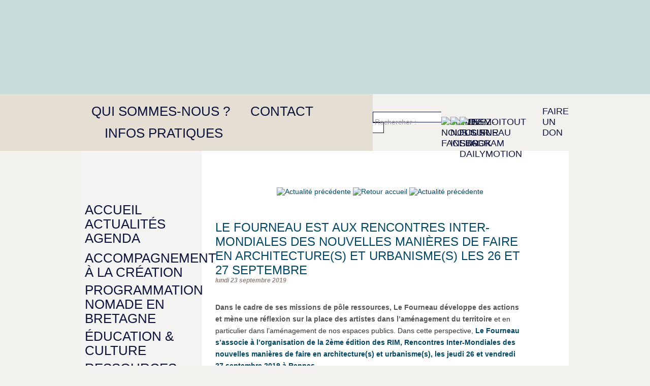

--- FILE ---
content_type: text/html; charset=utf-8
request_url: https://www.lefourneau.com/rencontres-inter-mondiales-des-nouvelles-manieres-de-faire-en-architecture-s-et.html
body_size: 18239
content:
<!DOCTYPE HTML>
<html xmlns="http://www.w3.org/1999/xhtml" xml:lang="fr" lang="fr" dir="ltr">
<head>
<title>Le Fourneau est aux Rencontres Inter-Mondiales des nouvelles manières de faire en architecture(s) et urbanisme(s) les 26 et 27 septembre - Le Fourneau </title>
<meta name="description" content=" Dans le cadre de ses missions de p&#244;le ressources, Le Fourneau d&#233;veloppe des actions et m&#232;ne une r&#233;flexion sur la place des artistes dans (&#8230;) " />
<link rel="canonical" href="https://www.lefourneau.com/rencontres-inter-mondiales-des-nouvelles-manieres-de-faire-en-architecture-s-et.html" /><meta http-equiv="Content-Type" content="text/html; charset=utf-8" />


<meta name="generator" content="SPIP 4.4.7" />


<link rel="alternate" type="application/rss+xml" title="Syndiquer tout le site" href="spip.php?page=backend" />


<link rel='stylesheet' href='local/cache-css/2fdb8e05e6e88ebb9c0fcb6115e9f74a.css?1768569061' type='text/css' />






<script>
var mediabox_settings={"auto_detect":true,"ns":"box","tt_img":true,"sel_g":"#documents_portfolio a[type='image\/jpeg'],#documents_portfolio a[type='image\/png'],#documents_portfolio a[type='image\/gif']","sel_c":".mediabox","str_ssStart":"Diaporama","str_ssStop":"Arr\u00eater","str_cur":"{current}\/{total}","str_prev":"Pr\u00e9c\u00e9dent","str_next":"Suivant","str_close":"Fermer","str_loading":"Chargement\u2026","str_petc":"Taper \u2019Echap\u2019 pour fermer","str_dialTitDef":"Boite de dialogue","str_dialTitMed":"Affichage d\u2019un media","splash_url":"","lity":{"skin":"_simple-dark","maxWidth":"90%","maxHeight":"90%","minWidth":"400px","minHeight":"","slideshow_speed":"2500","opacite":"0.9","defaultCaptionState":"expanded"}};
</script>
<!-- insert_head_css -->
































<script type='text/javascript' src='local/cache-js/759c368fa8513ac10c5517321a0178db.js?1768569061'></script>










<!-- insert_head -->






<script>/*<![CDATA[*/ ;(function($){$(document).ready(function(){function inFieldLabels(){$(function(){ $(".formulaire_spip:not(.formulaire_formidable) label").inFieldLabels(); });}inFieldLabels();onAjaxLoad(inFieldLabels);});})(jQuery); /*]]>*/ </script><link rel="shortcut icon" href="local/cache-gd2/b6/6f833a2214082a2a8ac93b93253e9f.ico?1768560546" type="image/x-icon" />
<link rel="apple-touch-icon" sizes="57x57" href="local/cache-gd2/32/bbf157ee17136fdeb19288155dd1a6.png?1768560546" />
<link rel="apple-touch-icon" sizes="114x114" href="local/cache-gd2/c2/3bac841e32fb3727f2fc7de0f6e9d1.png?1768560546" />
<link rel="apple-touch-icon" sizes="72x72" href="local/cache-gd2/04/dadb96021bd8b4bf7556df56fb8229.png?1768560546" />
<link rel="apple-touch-icon" sizes="144x144" href="local/cache-gd2/bc/db08ac6e12015093f9a050200eeb1c.png?1768560546" />
<link rel="apple-touch-icon" sizes="60x60" href="local/cache-gd2/2b/dd5f77ab8a825cab19557b6069c564.png?1768560546" />
<link rel="apple-touch-icon" sizes="120x120" href="local/cache-gd2/a7/eb1143c2e9220721f68e38b72ac430.png?1768560546" />
<link rel="apple-touch-icon" sizes="76x76" href="local/cache-gd2/6e/271e7be259c8f4f6bcd6da7e49bd84.png?1768560547" />
<link rel="icon" type="image/png" href="local/cache-gd2/32/c446cea6b06c9171b5f74602595478.png?1768560547" sizes="96x96" />
<link rel="icon" type="image/png" href="local/cache-gd2/b0/779f879a96b74ab2e6208a1df64b3d.png?1768560547" sizes="16x16" />
<link rel="icon" type="image/png" href="local/cache-gd2/18/32c5f6234d3561da97e7d56be0b4d5.png?1768560546" sizes="32x32" />
<link rel="icon" type="image/png" href="local/cache-gd2/05/51734844dee953f57486ecd46626b6.png?1768560547" sizes="192x192" />
<meta name="msapplication-TileImage" content="local/cache-gd2/c2/3bac841e32fb3727f2fc7de0f6e9d1.png?1768560546" />

<meta name="msapplication-TileColor" content="#000c10" />
<meta name="theme-color" content="#000c10" />
	<script type="text/javascript">/* <![CDATA[ */
	;jQuery(function(){
		$(function(){
			var tablesorter_init = function(){
				$("table.tablesorter.spip").not(".ss_tablesort").each(function(){
					var options = {};
					if($(this).find("th.ts_disabled").length >= 1){
						options.headers = {};
						$(this).find("th").each(function(index,value){
							if($(this).is(".ts_disabled"))
								options.headers[index] = {sorter : false};
						});
					}
					$(this).addClass("tablesorter-spip").tablesorter(options);
				});
			}
			tablesorter_init();
			onAjaxLoad(tablesorter_init);
		});
	});
	/* ]]> */</script>


<script type="text/javascript">/* <![CDATA[ */
jQuery(document).ready(function(){
var params_h = {};
params_h.animation = {opacity:'show'};
params_h.delay = 300;
params_h.cssArrows = false;
$(".menu_navbar").addClass("sf-menu sf-shadow").superfish(params_h);});
/* ]]> */</script><script type='text/javascript' src='plugins/auto/tarteaucitron/v1.9.2/lib/tarteaucitron/tarteaucitron.js' id='tauc'></script>
<script type="text/javascript">
	tarteaucitron.init({
		"privacyUrl": "", /* Privacy policy url */

		"hashtag": "#tarteaucitron", /* Ouverture automatique du panel avec le hashtag */
		"cookieName": "tarteaucitron", /* Cookie name */

		"orientation": "bottom", /* le bandeau doit être en haut (top), au milieu (middle) ou en bas (bottom) ? */

		"groupServices": false, /* Group services by category */
		"closePopup": false, /* Show a close X on the banner */

		/* Gestion petit bandeau */
		"showAlertSmall": false, /* afficher le petit bandeau en bas à droite ? */
		"cookieslist": false, /* Afficher la liste des cookies installés ? */

		/* Gestion de la petite icone Cookie */
		"showIcon": false, /* Show cookie Icon or not */
		
		"iconPosition": "BottomRight", /* BottomRight, BottomLeft, TopRight and TopLeft */

		"adblocker": false, /* Afficher un message si un adblocker est détecté */

		/* Gestion grand bandeau */
		"DenyAllCta" : true, /* Show the deny all button */
		"AcceptAllCta" : true, /* Show the accept all button when highPrivacy on */
		"highPrivacy": true, /* Si true, affiche le bandeau de consentement. Sinon, le consentement est implicite. */

		"handleBrowserDNTRequest": true, /* If Do Not Track == 1, disallow all */

		"removeCredit": false, /* supprimer le lien vers la source ? */

		"useExternalCss": false, /* If false, the tarteaucitron.css file will be loaded */
		"useExternalJs": false, /* If false, the tarteaucitron.js file will be loaded */

		

		"moreInfoLink": false, /* Show more info link */
		

		"mandatory": true, /* Show a message about mandatory cookies */

		"googleConsentMode": true, /* Activer le Google Consent Mode v2 pour Google ads & GA4 */
		"bingConsentMode": true, /* Activer le Bing Consent Mode pour Clarity & Bing Ads */
		"softConsentMode": false, /* Soft consent mode (le consentement est requis pour charger les tags) */
	});

	var tarteaucitronCustomText = {
		
		
		"icon": 'Gestionnaire de cookies - ouverture d’une fenêtre'
	}

	var tarteaucitronForceLanguage = 'fr';
</script>
<script>htactif=1;document.createElement('picture'); var image_responsive_retina_hq = 0;</script><script>image_responsive_retina_hq = 1;</script>



		



<link rel="alternate" type="application/json+oembed" href="https://www.lefourneau.com/oembed.api/?format=json&amp;url=https%3A%2F%2Fwww.lefourneau.com%2Frencontres-inter-mondiales-des-nouvelles-manieres-de-faire-en-architecture-s-et.html" /><!-- Plugin Métas + -->
<!-- Dublin Core -->
<link rel="schema.DC" href="https://purl.org/dc/elements/1.1/" />
<link rel="schema.DCTERMS" href="https://purl.org/dc/terms/" />
<meta name="DC.Format" content="text/html" />
<meta name="DC.Type" content="Text" />
<meta name="DC.Language" content="fr" />
<meta name="DC.Title" lang="fr" content="Le Fourneau est aux Rencontres Inter-Mondiales des nouvelles mani&#232;res de faire en architecture(s) et urbanisme(s) les 26 et 27 septembre &#8211; Le Fourneau" />
<meta name="DC.Description.Abstract" lang="fr" content="Dans le cadre de ses missions de p&#244;le ressources, Le Fourneau d&#233;veloppe des actions et m&#232;ne une r&#233;flexion sur la place des artistes dans l&#039;am&#233;nagement du territoire et en particulier dans&#8230;" />
<meta name="DC.Date" content="2019-09-23" />
<meta name="DC.Date.Modified" content="2024-10-29" />
<meta name="DC.Identifier" content="https://www.lefourneau.com/rencontres-inter-mondiales-des-nouvelles-manieres-de-faire-en-architecture-s-et.html" />
<meta name="DC.Publisher" content="Le Fourneau " />
<meta name="DC.Source" content="https://www.lefourneau.com" />

<meta name="DC.Creator" content="Le Fourneau" />





<!-- Open Graph -->
 
<meta property="og:rich_attachment" content="true" />

<meta property="og:site_name" content="Le Fourneau " />
<meta property="og:type" content="article" />
<meta property="og:title" content="Le Fourneau est aux Rencontres Inter-Mondiales des nouvelles mani&#232;res de faire en architecture(s) et urbanisme(s) les 26 et 27 septembre &#8211; Le Fourneau" />
<meta property="og:locale" content="fr_FR" />
<meta property="og:url" content="https://www.lefourneau.com/rencontres-inter-mondiales-des-nouvelles-manieres-de-faire-en-architecture-s-et.html" />
<meta property="og:description" content="Dans le cadre de ses missions de p&#244;le ressources, Le Fourneau d&#233;veloppe des actions et m&#232;ne une r&#233;flexion sur la place des artistes dans l&#039;am&#233;nagement du territoire et en particulier dans&#8230;" />

 

<meta property="og:image" content="https://www.lefourneau.com/local/cache-vignettes/L1200xH630/c178b81ce12582d13e8bffce13f0f4-5d65c.jpg" />
<meta property="og:image:width" content="1200" />
<meta property="og:image:height" content="630" />
<meta property="og:image:type" content="image/jpeg" />


 

<meta property="og:image" content="https://www.lefourneau.com/local/cache-vignettes/L1200xH630/91cfc3bacfb63b4e0f61c2129e6de2-4bb9b.jpg" />
<meta property="og:image:width" content="1200" />
<meta property="og:image:height" content="630" />
<meta property="og:image:type" content="image/jpeg" />



<meta property="article:published_time" content="2019-09-23" />
<meta property="article:modified_time" content="2024-10-29" />

<meta property="article:author" content="Le Fourneau" />








<!-- Twitter Card -->
<meta name="twitter:card" content="summary_large_image" />
<meta name="twitter:title" content="Le Fourneau est aux Rencontres Inter-Mondiales des nouvelles mani&#232;res de faire en architecture(s) et urbanisme(s) les 26 et 27 septembre &#8211; Le Fourneau" />
<meta name="twitter:description" content="Dans le cadre de ses missions de p&#244;le ressources, Le Fourneau d&#233;veloppe des actions et m&#232;ne une r&#233;flexion sur la place des artistes dans l&#039;am&#233;nagement du territoire et en particulier dans&#8230;" />
<meta name="twitter:dnt" content="on" />
<meta name="twitter:url" content="https://www.lefourneau.com/rencontres-inter-mondiales-des-nouvelles-manieres-de-faire-en-architecture-s-et.html" />

<meta name="twitter:image" content="https://www.lefourneau.com/local/cache-vignettes/L506xH253/50026a5086645fb2a47c7cb5086740-0ccf9.jpg?1730226677" />
</head>

<body class="page_article article_actualites">
<div id="wrapper">
	<div id="page">
		<header id="entete" class="fond-perdu">
			<div class="accueil">
<a href="https://www.lefourneau.com">&nbsp;</a>
</div>		</header>
		<nav id="nav" class="fond-perdu">
			<div class="menu menu-container navbar-inner">
 <ul class="menu-items menu-liste nav menu_navbar">
	 
	 <li class="item menu-entree">
		<a href="presentation.html">Qui sommes-nous ?</a>
		<ul>
			 
			<li><a href="presentation.html">Présentation</a></li>				
			 
			<li><a href="les-origines.html">Les origines</a></li>				
			 
			<li><a href="l-equipe.html">L&#8217;équipe</a></li>				
			 
			<li><a href="le-lieu-de-fabrique.html">Le lieu de fabrique</a></li>				
			 
			<li><a href="nos-partenaires-et-mecenes.html">Nos partenaires et mécènes</a></li>				
			 
			<li><a href="devenez-citoyen-complice.html">Devenez citoyen complice</a></li>				
			 
			<li><a href="rayonnement-du-fourneau.html">Rayonnement du Fourneau</a></li>				
			
		</ul>
	</li>
 
	 <li class="item menu-entree">
		<a href="contacts.html">Contact</a>
		
	</li>
 
	 <li class="item menu-entree">
		<a href="demande-de-soutien-a-la-creation.html">Infos pratiques</a>
		<ul>
			 
			<li><a href="demande-de-soutien-a-la-creation.html">Demande de soutien à la création </a></li>				
			 
			<li><a href="benevoles-398.html">Devenez bénévole au Fourneau </a></li>				
			 
			<li><a href="newsletter-dismoitout.html">Newsletter Dismoitout&nbsp;!</a></li>				
			 
			<li><a href="logos.html">Logos</a></li>				
			 
			<li><a href="acces.html">Accès</a></li>				
			
		</ul>
	</li>
 
 </ul>
</div>

<div id="barreutile">
	<div>
		<div class="formulaire_spip formulaire_recherche" id="formulaire_recherche">
<form action="spip.php?page=recherche" method="get"><div class="editer-groupe">
	<input name="page" value="recherche" type="hidden"
>
	
	<label for="recherche">Rechercher :</label>
	<input type="search" class="search text" size="10" name="recherche" id="recherche" accesskey="4" autocapitalize="off" autocorrect="off"
	/><input type="submit" class="btn submit" value="&gt;&gt;" title="Rechercher" />
</div></form>
</div>
<script type='text/javascript' src='plugins/auto/empecher_double_clic/v1.0.4/js/empecher_double_clic.js?1730195281'></script><link rel='stylesheet' type='text/css' media='all' href='plugins/auto/empecher_double_clic/v1.0.4/css/empecher_double_clic.css?1730195281' /> 
		<a href="https://www.facebook.com/lefourneau" class="picto-rs"><picture style='padding:0;padding-bottom:100%' class='conteneur_image_responsive_h'><!--[if IE 9]><video style='display: none;'><![endif]--><source srcset='plugins/lefourneau/images/picto-fb-resp18.png?1768560518 1x,plugins/lefourneau/images/picto-fb-resp36.png?1768560518 2x' type='image/png'><source srcset='plugins/lefourneau/images/picto-fb-resp18.png.webp?1768560518 1x,plugins/lefourneau/images/picto-fb-resp36.png.webp?1768560518 2x' type='image/webp'><!--[if IE 9]></video><![endif]--><img src='plugins/lefourneau/images/picto-fb-resp18.png?1768560518' alt='Suivez-nous sur Facebook' data-src='plugins/lefourneau/images/picto-fb.png' data-l='38' data-h='38' data-tailles='[\&#034;18\&#034;]' class='image_responsive avec_picturefill'></picture></a>
		<a href="https://www.instagram.com/lefourneau_cnarep/" class="picto-rs"><picture style='padding:0;padding-bottom:100%' class='conteneur_image_responsive_h'><!--[if IE 9]><video style='display: none;'><![endif]--><source srcset='plugins/lefourneau/images/picto-insta-resp18.png?1768560518 1x,plugins/lefourneau/images/picto-insta-resp36.png?1768560518 2x' type='image/png'><source srcset='plugins/lefourneau/images/picto-insta-resp18.png.webp?1768560518 1x,plugins/lefourneau/images/picto-insta-resp36.png.webp?1768560518 2x' type='image/webp'><!--[if IE 9]></video><![endif]--><img src='plugins/lefourneau/images/picto-insta-resp18.png?1768560518' alt='Suivez-nous sur Instagram' data-src='plugins/lefourneau/images/picto-insta.png' data-l='38' data-h='38' data-tailles='[\&#034;18\&#034;]' class='image_responsive avec_picturefill'></picture></a>
		<a href="https://vimeo.com/lefourneau" class="picto-rs"><picture style='padding:0;padding-bottom:100%' class='conteneur_image_responsive_h'><!--[if IE 9]><video style='display: none;'><![endif]--><source srcset='plugins/lefourneau/images/picto-vim-resp18.png?1768560518 1x,plugins/lefourneau/images/picto-vim-resp36.png?1768560518 2x' type='image/png'><source srcset='plugins/lefourneau/images/picto-vim-resp18.png.webp?1768560518 1x,plugins/lefourneau/images/picto-vim-resp36.png.webp?1768560518 2x' type='image/webp'><!--[if IE 9]></video><![endif]--><img src='plugins/lefourneau/images/picto-vim-resp18.png?1768560518' alt='Le Fourneau sur Dailymotion' data-src='plugins/lefourneau/images/picto-vim.png' data-l='38' data-h='38' data-tailles='[\&#034;18\&#034;]' class='image_responsive avec_picturefill'></picture></a>
		<a href="newsletter-dismoitout.html" class="dismoitout">Dismoitout</a>
		<a href="https://www.helloasso.com/associations/le-fourneau-centre-national-des-arts-de-la-rue-et-de-l-espace-public/formulaires/1">Faire un don</a>
	</div>
</div>		</nav>
		<!-- inserer_alerte_urgence -->
		<main id="conteneur">	
			<div id="contenu">
				<nav class="menu rubriques">
	<ul class="menu-liste">
		<li><a href="https://www.lefourneau.com">Accueil</a></li>
		<li><a href="-actualites-.html">Actualités</a></li>
		<li><a href="https://www.lefourneau.com/spip.php?page=agenda">Agenda</a></li>
	</ul>
	<ul id="accordeon" class="menu-liste">
	
		<li class="menu-entree coul"><a href="accompagnement.html">Accompagnement à la création</a></li>
		<li class="menu-liste">
			
			<ul>
				 
					<li class="menu-entree"><a href="accompagnement.html"  class='dernier'>Présentation</a></li>
					
				 
					<li class="menu-entree"><a href="soutien-a-la-creation-2025-1796.html"  class='dernier'>Soutien à la création 2025</a></li>
					<li class="menu-liste">
			<ul>
				 
					<li class="menu-entree"><a href="mmm-la-fausse-compagnie.html"  class='dernier'>mMm, La Fausse Compagnie</a></li>
					
				 
					<li class="menu-entree"><a href="croire-aux-fauves-les-arts-oseurs.html"  class='dernier'>Croire aux fauves, Les Arts Oseurs</a></li>
					
				 
					<li class="menu-entree"><a href="en-attendant-la-vague-especes-d-espaces.html"  class='dernier'>En attendant la Vague, Espèces d’Espaces</a></li>
					
				 
					<li class="menu-entree"><a href="da-gouskate-fiskal-c-hoari.html"  class='dernier'>Fiskal, C’hoari</a></li>
					
				 
					<li class="menu-entree"><a href="texaco-groupe-tonne.html"  class='dernier'>Texaco, Groupe ToNNe</a></li>
					
				 
					<li class="menu-entree"><a href="youth-is-not-a-crime-rara-woulib.html"  class='dernier'>Youth is not a crime !, Rara Woulib</a></li>
					
				 
					<li class="menu-entree"><a href="95-mortel-la-compagnie-du-coin.html"  class='dernier'>95% MORTEL, La Compagnie du Coin</a></li>
					
				 
					<li class="menu-entree"><a href="ensemble-on-va-trop-loin-les-urbaindigenes.html"  class='dernier'>Ensemble on va trop loin, Les Urbaindigènes</a></li>
					
				 
					<li class="menu-entree"><a href="animal-travail-jeanne-simone.html"  class='dernier'>Animal travail, Jeanne Simone</a></li>
					
				 
					<li class="menu-entree"><a href="su-talka-deabru-beltzak.html"  class='dernier'>Su Talka, Deabru Beltzak</a></li>
					
				 
					<li class="menu-entree"><a href="les-petites-epopees-le-doux-supplice.html"  class='dernier'>Les Petites Épopées, Le Doux Supplice</a></li>
					
				 
					<li class="menu-entree"><a href="bouffons-dedale-de-clown.html"  class='dernier'>Bouffons, Dédale de Clown</a></li>
					
				 
					<li class="menu-entree"><a href="espece-d-idiot-galapiat-cirque.html"  class='dernier'>Espèce d’Idiot, Galapiat Cirque</a></li>
					
				 
					<li class="menu-entree"><a href="figurant-e-s-le-grand-o.html"  class='dernier'>Figurant·e·s, Le Grand O</a></li>
					
				 
					<li class="menu-entree"><a href="les-saisons-collectif-la-fugue.html"  class='dernier'>Les Saisons, Collectif La Fugue</a></li>
					
				 
					<li class="menu-entree"><a href="voyage-orage-la-june.html"  class='dernier'>Voyage-Orage, La June</a></li>
					
				 
					<li class="menu-entree"><a href="toboggan-le-long-raccourci.html"  class='dernier'>Tobôggan, Le Long Raccourci</a></li>
					
				 
					<li class="menu-entree"><a href="fanfiction-titre-provisoire-sentimentale-foule-1813.html"  class='dernier'>Fanfiction (titre provisoire), Sentimentale Foule</a></li>
					
				 
					<li class="menu-entree"><a href="holyworm-bele-bele-1871.html"  class='dernier'>Holyworm, Bélé Bélé</a></li>
					
				
			</ul>
			</li>
				 
					<li class="menu-entree"><a href="soutien-a-la-creation-2024-1666.html">Créations passées</a></li>
					<li class="menu-liste">
			<ul>
				 
					<li class="menu-entree"><a href="soutien-a-la-creation-2024-1666.html"  class='dernier'>Création 2024</a></li>
					<li class="menu-liste">
			<ul>
				 
					<li class="menu-entree"><a href="equine-situ-le-vif-1668.html"  class='dernier'>Équine Situ, LE VIF</a></li>
					
				 
					<li class="menu-entree"><a href="l-instant-dissonant-la-mesnie-hellequin-1669.html"  class='dernier'>L’Instant Dissonant, La Mesnie Hellequin</a></li>
					
				 
					<li class="menu-entree"><a href="claire-ducreux-fleurir-les-abimes-1670.html"  class='dernier'>Claire Ducreux, Fleurir les abîmes</a></li>
					
				 
					<li class="menu-entree"><a href="2-soleils-la-fausse-compagnie.html"  class='dernier'>Zul 2222, 2 soleils</a></li>
					
				 
					<li class="menu-entree"><a href="derezo-lennut-1672.html"  class='dernier'>Dérézo, LennuT</a></li>
					
				 
					<li class="menu-entree"><a href="les-soeurs-goudron-bingo-novela-1673.html"  class='dernier'>Les Sœurs Goudron, Bingo Novela</a></li>
					
				 
					<li class="menu-entree"><a href="kiroul-jours-1674.html"  class='dernier'>Kiroul, Jours</a></li>
					
				 
					<li class="menu-entree"><a href="rhizome-chloe-moglia-rouge-merveille-1675.html"  class='dernier'>Rhizome - Chloé Moglia, Rouge Merveille</a></li>
					
				 
					<li class="menu-entree"><a href="in-itinere-collectif-n-degres-de-liberte-1677.html"  class='dernier'>In Itinere Collectif, n degrés de liberté</a></li>
					
				 
					<li class="menu-entree"><a href="collectif-tranx-intelligent-1678.html"  class='dernier'>Collectif Tranx, Intelligent</a></li>
					
				 
					<li class="menu-entree"><a href="creation-2025-paris-75-residence-radar.html"  class='dernier'>La débordante compagnie, La stratégie du dépôt de bilan</a></li>
					
				 
					<li class="menu-entree"><a href="galapiat-cirque-previens-les-autres-jonas-plogoff-n-aura-pas-lieu-1680.html"  class='dernier'>Galapiat Cirque, Préviens les autres</a></li>
					
				 
					<li class="menu-entree"><a href="arenthan-don-t-do-it-1681.html"  class='dernier'>Arenthan, Don’t do it</a></li>
					
				 
					<li class="menu-entree"><a href="c-hoari-fiskal-1682.html"  class='dernier'>C’hoari, Fiskal</a></li>
					
				 
					<li class="menu-entree"><a href="l-odyssee-de-l-espece-d-idiots-galapiat-cirque.html"  class='dernier'>Galapiat Cirque, L’Odyssée de l’espèce d’idiots</a></li>
					
				 
					<li class="menu-entree"><a href="fanfiction-titre-provisoire-sentimentale-foule.html"  class='dernier'>Sentimentale Foule, Fanfiction (titre provisoire)</a></li>
					
				 
					<li class="menu-entree"><a href="de-chair-et-d-os-24h-avant-demain.html"  class='dernier'>De chair et d’os [artistes associé·es 2021-2023]</a></li>
					
				
			</ul>
			</li>
				 
					<li class="menu-entree"><a href="soutien-a-la-creation-2023.html"  class='dernier'>Création 2023</a></li>
					<li class="menu-liste">
			<ul>
				 
					<li class="menu-entree"><a href="carabosse-d-arbre-en-arbre.html"  class='dernier'>Carabosse, D’Arbre en Arbre</a></li>
					
				 
					<li class="menu-entree"><a href="art-co-l-assemblee.html"  class='dernier'>Art &amp; Co, L’Assemblée</a></li>
					
				 
					<li class="menu-entree"><a href="le-petit-theatre-de-pain-mu-e.html"  class='dernier'>Le Petit Théâtre de Pain, MU.e</a></li>
					
				 
					<li class="menu-entree"><a href="engrenage-s-le-bal-des-oiseaux.html"  class='dernier'>Engrenage[s], Le Bal des Oiseaux</a></li>
					
				 
					<li class="menu-entree"><a href="societe-protectrice-de-petites-idees-violent.html"  class='dernier'>Société Protectrice de Petites Idées, VIOLENT</a></li>
					
				 
					<li class="menu-entree"><a href="projet-pdf-legendes-urbaines.html"  class='dernier'>Projet.PDF, Légendes Urbaines</a></li>
					
				 
					<li class="menu-entree"><a href="margo-chou-liliana-butter-not.html"  class='dernier'>Margo Chou, Liliana Butter Not</a></li>
					
				 
					<li class="menu-entree"><a href="qualite-street-jogging.html"  class='dernier'>Qualité Street, Jogging</a></li>
					
				 
					<li class="menu-entree"><a href="queen-mother-futur-e-s-1596.html"  class='dernier'>Queen Mother, Futur.e.s</a></li>
					
				 
					<li class="menu-entree"><a href="clown-petrole-a-l-ouest.html"  class='dernier'>Clown Pétrole, À l’Ouest</a></li>
					
				 
					<li class="menu-entree"><a href="bancale-mr-patate.html"  class='dernier'>BaNCALE, Mr. Patate</a></li>
					
				 
					<li class="menu-entree"><a href="equine-situ-le-vif.html"  class='dernier'>Equine Situ, LE VIF</a></li>
					
				 
					<li class="menu-entree"><a href="cad-plateforme-bloom.html"  class='dernier'>BlOOM, CAD Plateforme</a></li>
					
				 
					<li class="menu-entree"><a href="r-p-z-les-fleches-3000.html"  class='dernier'>R-P-Z, Les Flèches 3000</a></li>
					
				 
					<li class="menu-entree"><a href="dysfonctionnement-collectif-grand-dehors.html"  class='dernier'>Collectif Grand Dehors, Dysfonctionnement</a></li>
					
				 
					<li class="menu-entree"><a href="de-chair-et-d-os-artistes-associe-es-2021-2024.html"  class='dernier'>De chair et d’os [artistes associé·es 2021-2024]</a></li>
					
				
			</ul>
			</li>
				 
					<li class="menu-entree"><a href="soutien-a-la-creation-2022.html">Créations 2022</a></li>
					<li class="menu-liste">
			<ul>
				 
					<li class="menu-entree"><a href="soutien-a-la-creation-2022.html"  class='dernier'>Soutien à la création 2022</a></li>
					<li class="menu-liste">
			<ul>
				 
					<li class="menu-entree"><a href="l-art-ose-les-aperitifs-litteraires-de-jacqueline-et-marcel.html"  class='dernier'>L’Art Osé</a></li>
					
				 
					<li class="menu-entree"><a href="jordi-gali-anima.html"  class='dernier'>Jordi Galí</a></li>
					
				 
					<li class="menu-entree"><a href="collectif-du-prelude-littoral-1496.html"  class='dernier'>Collectif du Prélude</a></li>
					
				 
					<li class="menu-entree"><a href="collectif-lynceus-capulets-montaigus.html"  class='dernier'>Collectif Lyncéus</a></li>
					
				 
					<li class="menu-entree"><a href="kumulus-fragile.html"  class='dernier'>Kumulus</a></li>
					
				 
					<li class="menu-entree"><a href="c-hoari-distro-1499.html"  class='dernier'>C’hoari</a></li>
					
				 
					<li class="menu-entree"><a href="jabu-jabu-des-fois-je-dis-n-importe-quoi.html"  class='dernier'>Jabu-Jabu</a></li>
					
				 
					<li class="menu-entree"><a href="bivouac-lemniscate.html"  class='dernier'>Bivouac</a></li>
					
				 
					<li class="menu-entree"><a href="la-fugue-quand-viendra-la-vague.html"  class='dernier'>La Fugue</a></li>
					
				 
					<li class="menu-entree"><a href="l-instant-dissonant-l-ile-sans-nom.html"  class='dernier'>L’Instant Dissonant</a></li>
					
				 
					<li class="menu-entree"><a href="queen-mother-futur-e-s.html"  class='dernier'>Queen Mother</a></li>
					
				 
					<li class="menu-entree"><a href="sppi-violent.html"  class='dernier'>SPPI</a></li>
					
				 
					<li class="menu-entree"><a href="de-chair-et-d-os-compagnie-associee-2021-2023.html"  class='dernier'>De chair et d’os [artistes associé·es 2021-2023]</a></li>
					
				
			</ul>
			</li>
				
			</ul>
			</li>
				 
					<li class="menu-entree"><a href="soutien-a-la-creation-2021.html"  class='dernier'>Créations 2021</a></li>
					<li class="menu-liste">
			<ul>
				 
					<li class="menu-entree"><a href="pudding-theatre-soupir-s.html"  class='dernier'>Pudding Théâtre</a></li>
					
				 
					<li class="menu-entree"><a href="alixm-breches-ou-faute-de-revolution-nous-appuierons-sur-la-ville.html"  class='dernier'>AlixM</a></li>
					
				 
					<li class="menu-entree"><a href="galapiat-cirque-epopee-en-rɵue-libre.html"  class='dernier'>Épopée en rɵue libre - Galapiat Cirque</a></li>
					
				 
					<li class="menu-entree"><a href="les-arts-oseurs-heroine-titre-provisoire-1355.html"  class='dernier'>Les Arts Oseurs</a></li>
					
				 
					<li class="menu-entree"><a href="compagnie-adhok-qui-vive-1354.html"  class='dernier'>Compagnie Adhok</a></li>
					
				 
					<li class="menu-entree"><a href="cia-compagnie-internationale-alligator-sous-les-paves-1358.html"  class='dernier'>CIA</a></li>
					
				 
					<li class="menu-entree"><a href="collectif-random-insane-derive-insensee-1356.html"  class='dernier'>Collectif Random</a></li>
					
				 
					<li class="menu-entree"><a href="les-rustines-de-l-ange-corason.html"  class='dernier'>Les Rustines de l’ange</a></li>
					
				 
					<li class="menu-entree"><a href="art-co-arthur-ribo-l-assemblee-1361.html"  class='dernier'>Art&amp;Co - Arthur Ribo</a></li>
					
				 
					<li class="menu-entree"><a href="compagnie-l-immediat-camille-boitel-levitation-reelle.html"  class='dernier'>L’immédiat - Camille Boitel</a></li>
					
				 
					<li class="menu-entree"><a href="derezo-ce-que-voient-les-oiseaux.html"  class='dernier'>Dérézo</a></li>
					
				 
					<li class="menu-entree"><a href="le-groupe-tonne-passage-du-nord-ouest-1360.html"  class='dernier'>Groupe ToNNe</a></li>
					
				 
					<li class="menu-entree"><a href="merversible-fouille-gastronomique.html"  class='dernier'>Merversible</a></li>
					
				 
					<li class="menu-entree"><a href="collectif-protocole-periple-21.html"  class='dernier'>Collectif Protocole</a></li>
					
				 
					<li class="menu-entree"><a href="transitions-ecologiques-et-arts-de-rue-a-la-manu.html"  class='dernier'>Mycélium, la symphonie des chauves souris</a></li>
					
				 
					<li class="menu-entree"><a href="quignon-sur-rue-cite-fertile.html"  class='dernier'>Quignon sur rue - RÉSEAU RADAR</a></li>
					
				 
					<li class="menu-entree"><a href="rhizome-chloe-moglia-bleu-tenace.html"  class='dernier'>Compagnie Rhizome - Chloé Moglia - RÉSEAU RADAR</a></li>
					
				 
					<li class="menu-entree"><a href="les-invendus-influence.html"  class='dernier'>Les Invendus - RÉSEAU RADAR</a></li>
					
				 
					<li class="menu-entree"><a href="kristina-dementeva-chantier-parades.html"  class='dernier'>Kristina Dementeva - RÉSEAU RADAR</a></li>
					
				 
					<li class="menu-entree"><a href="les-residences-de-territoire-avec-le-radar.html"  class='dernier'>Résidences du Réseau RADAR</a></li>
					
				
			</ul>
			</li>
				 
					<li class="menu-entree"><a href="ktha-compagnie-demain-arrive-je-suis-une-autre-toi.html">Créations 2020</a></li>
					<li class="menu-liste">
			<ul>
				 
					<li class="menu-entree"><a href="ktha-compagnie-demain-arrive-je-suis-une-autre-toi.html"  class='dernier'>Ktha compagnie</a></li>
					
				 
					<li class="menu-entree"><a href="compagnie-kiai-pulse.html"  class='dernier'>Compagnie Kiaï</a></li>
					
				 
					<li class="menu-entree"><a href="entre-chien-et-loup-okami-ou-les-4-saisons-du-cerisier.html"  class='dernier'>Entre chien et loup</a></li>
					
				 
					<li class="menu-entree"><a href="les-urbaindigenes-chantier-la-tournee-du-coq.html"  class='dernier'>Les Urbaindigènes</a></li>
					
				 
					<li class="menu-entree"><a href="compagnie-adhok-qui-vive.html"  class='dernier'>Compagnie Adhok</a></li>
					
				 
					<li class="menu-entree"><a href="bonjour-desordre-la-mondiale-de-la-terreur.html"  class='dernier'>Bonjour Désordre - César Roynette</a></li>
					
				 
					<li class="menu-entree"><a href="cia-compagnie-internationale-alligator-sous-les-paves.html"  class='dernier'>CIA</a></li>
					
				 
					<li class="menu-entree"><a href="xav-to-yilo-maison-feu-titre-provisoire.html"  class='dernier'>Xav To Yilo</a></li>
					
				 
					<li class="menu-entree"><a href="art-co-arthur-ribo-l-assemblee.html"  class='dernier'>Art&amp;Co - Arthur Ribo</a></li>
					
				 
					<li class="menu-entree"><a href="collectif-random-insane-derive-insensee.html"  class='dernier'>Collectif Random</a></li>
					
				 
					<li class="menu-entree"><a href="compagnie-raoui-nenna.html"  class='dernier'>Cie Raoui - Morgane Audoin</a></li>
					
				 
					<li class="menu-entree"><a href="les-arts-oseurs-heroine.html"  class='dernier'>Les Arts Oseurs</a></li>
					
				 
					<li class="menu-entree"><a href="cie-superfluu-johnny-seyx-pour-toujours-pour-l-instant.html"  class='dernier'>Cie Superfluu - Johnny Seyx</a></li>
					
				 
					<li class="menu-entree"><a href="dedale-de-clown-muraie-1286.html"  class='dernier'>Dédale de clown</a></li>
					
				 
					<li class="menu-entree"><a href="le-groupe-tonne-passage-du-nord-ouest.html"  class='dernier'>Groupe ToNNe</a></li>
					
				 
					<li class="menu-entree"><a href="compagnie-ocus-le-dedale-palace.html"  class='dernier'>Compagnie OCUS</a></li>
					
				 
					<li class="menu-entree"><a href="cirque-rouages-wonder-petrol.html"  class='dernier'>Cirque Rouages</a></li>
					
				 
					<li class="menu-entree"><a href="compagnie-bouche-a-bouche-j-ai-un-vieux-dans-mon-sac-si-tu-veux-je-te-le-prete-1311.html"  class='dernier'>Bouche à Bouche</a></li>
					
				 
					<li class="menu-entree"><a href="collectif-du-prelude-littoral.html"  class='dernier'>Collectif du Prélude</a></li>
					
				 
					<li class="menu-entree"><a href="compagnie-mycelium-croutes.html"  class='dernier'>Compagnie Mycélium</a></li>
					
				 
					<li class="menu-entree"><a href="galapiat-cirque-la-roue-de-l-infortune-la-roue-de-l-armor.html"  class='dernier'>Galapiat Cirque</a></li>
					
				 
					<li class="menu-entree"><a href="le-grand-o-animalentendu.html"  class='dernier'>Le Grand O</a></li>
					
				 
					<li class="menu-entree"><a href="les-chiennes-nationales-ce-que-la-vie-signifie-pour-moi.html"  class='dernier'>Les Chiennes nationales</a></li>
					
				 
					<li class="menu-entree"><a href="pierre-bonnaud-et-cie-que-du-bonheur.html"  class='dernier'>Pierre Bonnaud et cie</a></li>
					
				 
					<li class="menu-entree"><a href="soutien-a-la-creation-2020-1087.html"  class='dernier'>Soutien à la création 2020</a></li>
					
				
			</ul>
			</li>
				 
					<li class="menu-entree"><a href="compagnie-des-o-fantome-bright-side.html">Créations 2019</a></li>
					<li class="menu-liste">
			<ul>
				 
					<li class="menu-entree"><a href="compagnie-des-o-fantome-bright-side.html"  class='dernier'>Compagnie des Ô - Nicolas Turon</a></li>
					
				 
					<li class="menu-entree"><a href="la-fausse-compagnie-la-sonotheque-nomade.html"  class='dernier'>La Fausse Compagnie</a></li>
					
				 
					<li class="menu-entree"><a href="la-generale-d-imaginaire-europes.html"  class='dernier'>La Générale d’Imaginaire</a></li>
					
				 
					<li class="menu-entree"><a href="cie-la-tete-ailleurs-cie-le-grand-appetit-danse-avec-ta-mere.html"  class='dernier'>La Tête Ailleurs &amp; Le Grand Appétit</a></li>
					
				 
					<li class="menu-entree"><a href="xav-to-yilo-maison-feu-1275.html"  class='dernier'>Xav to Yilo</a></li>
					
				 
					<li class="menu-entree"><a href="queen-mother-follow-me.html"  class='dernier'>Queen Mother</a></li>
					
				 
					<li class="menu-entree"><a href="la-boca-abierta-mange-la-vie-avec-les-doigts.html"  class='dernier'>La Boca Abierta</a></li>
					
				 
					<li class="menu-entree"><a href="compagnie-bivouac-perceptions.html"  class='dernier'>Compagnie Bivouac</a></li>
					
				 
					<li class="menu-entree"><a href="opus-le-grand-debarras.html"  class='dernier'>OpUS</a></li>
					
				 
					<li class="menu-entree"><a href="deabru-beltzak-symfeuny.html"  class='dernier'>Deabru Beltzak</a></li>
					
				 
					<li class="menu-entree"><a href="l-homme-debout-mo-et-le-ruban-rouge.html"  class='dernier'>l’Homme debout</a></li>
					
				 
					<li class="menu-entree"><a href="hop-hop-compagnie-swimming-pool.html"  class='dernier'>Hop Hop Compagnie</a></li>
					
				 
					<li class="menu-entree"><a href="les-souffleurs-commandos-poetiques-terra-lingua.html"  class='dernier'>Les Souffleurs Commandos Poétiques</a></li>
					
				 
					<li class="menu-entree"><a href="avec-des-geraniums-followers.html"  class='dernier'>Avec des géraniums</a></li>
					
				 
					<li class="menu-entree"><a href="derezo-la-plus-petite-fete-foraine-du-monde.html"  class='dernier'>Dérézo</a></li>
					
				 
					<li class="menu-entree"><a href="compagnie-mo3-l-arpenteur.html"  class='dernier'>Compagnie MO3</a></li>
					
				 
					<li class="menu-entree"><a href="dedale-de-clown-muraie.html"  class='dernier'>Dédale de Clown</a></li>
					
				 
					<li class="menu-entree"><a href="les-arts-oseurs-heroine-titre-provisoire-1274.html"  class='dernier'>Les Arts Oseurs</a></li>
					
				 
					<li class="menu-entree"><a href="les-zolobe-l-eau.html"  class='dernier'>Les Zolobe</a></li>
					
				 
					<li class="menu-entree"><a href="compagnie-bouche-a-bouche-j-ai-un-vieux-dans-mon-sac-si-tu-veux-je-te-le-prete.html"  class='dernier'>Compagnie Bouche à Bouche</a></li>
					
				 
					<li class="menu-entree"><a href="collectif-plateforme-seul-e-s.html"  class='dernier'>Collectif Plateforme</a></li>
					
				 
					<li class="menu-entree"><a href="compagnie-alexandre-echo-ou-la-parole-est-un-miroir-muet.html"  class='dernier'>Compagnie Alexandre</a></li>
					
				 
					<li class="menu-entree"><a href="les-soeurs-goudron-la-bas-titre-provisoire.html"  class='dernier'>Les Soeurs Goudron</a></li>
					
				 
					<li class="menu-entree"><a href="la-francaise-de-comptage-le-negre-de-hollywood.html"  class='dernier'>La Française de comptage</a></li>
					
				 
					<li class="menu-entree"><a href="mathurin-gasparini-residence-d-ecriture-sur-la-deambulation-theatrale-en-espace.html"  class='dernier'>Mathurin Gasparini du Groupe ToNNe</a></li>
					
				
			</ul>
			</li>
				 
					<li class="menu-entree"><a href="soutien-a-la-creation-2018.html"  class='dernier'>Créations 2018</a></li>
					<li class="menu-liste">
			<ul>
				 
					<li class="menu-entree"><a href="legendes-agence-de-geographie-affective.html"  class='dernier'>Agence de Géographie Affective - Olivier Villanove</a></li>
					
				 
					<li class="menu-entree"><a href="le-grand-cirque-des-sondages-annibal-et-ses-elephants.html"  class='dernier'>Annibal et ses éléphants</a></li>
					
				 
					<li class="menu-entree"><a href="parresia-2-bonheur-interieur-brut.html"  class='dernier'>Bonheur Intérieur Brut</a></li>
					
				 
					<li class="menu-entree"><a href="appuie-toi-sur-moi-cirquons-flex.html"  class='dernier'>Cirquons Flex</a></li>
					
				 
					<li class="menu-entree"><a href="systeme-d-collectif-kaboum.html"  class='dernier'>Collectif Kaboum</a></li>
					
				 
					<li class="menu-entree"><a href="le-roman-de-la-rue-compagnie-des-o-nicolas-turon.html"  class='dernier'>Compagnie des Ô - Nicolas Turon</a></li>
					
				 
					<li class="menu-entree"><a href="avec-ceux-ci-cie-roe-circus-fallait-pas-les-inviter.html"  class='dernier'>Fallait pas les inviter (cie Roe Circus)</a></li>
					
				 
					<li class="menu-entree"><a href="cowboy-ou-indien-groupe-deja.html"  class='dernier'>Groupe Déjà</a></li>
					
				 
					<li class="menu-entree"><a href="le-revelateur-groupe-zur-collectif-de-la-meute.html"  class='dernier'>Groupe ZUR / La Meute</a></li>
					
				 
					<li class="menu-entree"><a href="le-dernier-charlatan-l-illustre-famille-burattini.html"  class='dernier'>L’Illustre Famille Burattini</a></li>
					
				 
					<li class="menu-entree"><a href="fougues-compagnie-la-hurlante.html"  class='dernier'>La Hurlante</a></li>
					
				 
					<li class="menu-entree"><a href="heavy-motors-la-societe-protectrice-de-petites-idees.html"  class='dernier'>La Société Protectrice de Petites Idées</a></li>
					
				 
					<li class="menu-entree"><a href="le-paradoxe-du-singe-savant-du-nadir.html"  class='dernier'>Le Paradoxe du singe savant</a></li>
					
				 
					<li class="menu-entree"><a href="marche-et-c-reve-cie-les-3-valoches.html"  class='dernier'>Les 3 Valoches</a></li>
					
				 
					<li class="menu-entree"><a href="vivants-cie-les-fugaces.html"  class='dernier'>Les Fugaces</a></li>
					
				 
					<li class="menu-entree"><a href="derive-s-cie-passeurs-d-oz.html"  class='dernier'>Passeurs d’Oz</a></li>
					
				 
					<li class="menu-entree"><a href="vous-etes-ici-patrice-de-benedetti.html"  class='dernier'>Patrice De Bénédetti</a></li>
					
				 
					<li class="menu-entree"><a href="detours-de-piste-sergent-pepere.html"  class='dernier'>Sergent Pépère</a></li>
					
				
			</ul>
			</li>
				 
					<li class="menu-entree"><a href="les-creations-de-la-saison.html">Créations 2017</a></li>
					<li class="menu-liste">
			<ul>
				 
					<li class="menu-entree"><a href="les-creations-de-la-saison.html"  class='dernier'>Soutien à la création 2017</a></li>
					
				 
					<li class="menu-entree"><a href="le-genou-de-marylin-cie-a-petit-pas.html"  class='dernier'>A petit pas</a></li>
					
				 
					<li class="menu-entree"><a href="wagabond-galapiat-cirque.html"  class='dernier'>Galapiat Cirque</a></li>
					
				 
					<li class="menu-entree"><a href="mes-demenagements-une-histoire-de-ville-groupe-tonne.html"  class='dernier'>Groupe ToNNe</a></li>
					
				 
					<li class="menu-entree"><a href="les-robinsonnades-du-roi-midas-la-famille-goldini.html"  class='dernier'>La Famille Goldini</a></li>
					
				 
					<li class="menu-entree"><a href="vibrato-la-fausse-compagnie.html"  class='dernier'>La Fausse Compagnie</a></li>
					
				 
					<li class="menu-entree"><a href="le-bureau-d-enregistrement-des-reves-la-gaziniere-compagnie.html"  class='dernier'>La Gazinière compagnie</a></li>
					
				 
					<li class="menu-entree"><a href="historia-foutraque-les-clakbitumes.html"  class='dernier'>Les Clakbitumes</a></li>
					
				 
					<li class="menu-entree"><a href="iceberg-mon-amour-titanic-sisters.html"  class='dernier'>Les Titanic Sisters</a></li>
					
				 
					<li class="menu-entree"><a href="squash-cie-les-trois-points-de-suspension.html"  class='dernier'>Les Trois points de suspension</a></li>
					
				 
					<li class="menu-entree"><a href="la-tortue-de-gauguin-cie-lucamoros.html"  class='dernier'>Lucamoros</a></li>
					
				 
					<li class="menu-entree"><a href="tranzistoir-matzik.html"  class='dernier'>Matzik</a></li>
					
				 
					<li class="menu-entree"><a href="champagne-cie-molotov.html"  class='dernier'>Molotov</a></li>
					
				 
					<li class="menu-entree"><a href="bollywood-dommage-qu-on-n-ait-pas-vu-le-debut-cie-tu-t-attendais-a-quoi.html"  class='dernier'>Tu t’attendais à quoi ?</a></li>
					
				 
					<li class="menu-entree"><a href="l-oeil-de-polypheme-version-14.html"  class='dernier'>Version 14</a></li>
					
				 
					<li class="menu-entree"><a href="macadam-vacher-l-heure-de-la-traite-vo-compagnie.html"  class='dernier'>VO compagnie</a></li>
					
				
			</ul>
			</li>
				 
					<li class="menu-entree"><a href="presentation-639.html">Créations 2016</a></li>
					<li class="menu-liste">
			<ul>
				 
					<li class="menu-entree"><a href="presentation-639.html"  class='dernier'>MO compagnie</a></li>
					
				 
					<li class="menu-entree"><a href="presentation-640.html"  class='dernier'>Nicolas Turon</a></li>
					
				 
					<li class="menu-entree"><a href="presentation-653.html"  class='dernier'>Dédale de Clown</a></li>
					
				 
					<li class="menu-entree"><a href="presentation-641.html"  class='dernier'>Label Z</a></li>
					
				 
					<li class="menu-entree"><a href="presentation-642.html"  class='dernier'>Adhok</a></li>
					
				 
					<li class="menu-entree"><a href="presentation-643.html"  class='dernier'>2L au Quintal</a></li>
					
				 
					<li class="menu-entree"><a href="presentation-644.html"  class='dernier'>Association W</a></li>
					
				 
					<li class="menu-entree"><a href="presentation-645.html"  class='dernier'>Escale</a></li>
					
				 
					<li class="menu-entree"><a href="presentation-646.html"  class='dernier'>Les Arts Oseurs</a></li>
					
				 
					<li class="menu-entree"><a href="presentation-647.html"  class='dernier'>Lucamoros</a></li>
					
				 
					<li class="menu-entree"><a href="presentation-648.html"  class='dernier'>Oposito</a></li>
					
				 
					<li class="menu-entree"><a href="presentation-649.html"  class='dernier'>Qualité Street</a></li>
					
				 
					<li class="menu-entree"><a href="presentation-650.html"  class='dernier'>VO compagnie</a></li>
					
				 
					<li class="menu-entree"><a href="presentation-651.html"  class='dernier'>Bonobo Twist</a></li>
					
				 
					<li class="menu-entree"><a href="presentation-652.html"  class='dernier'>Gigot Bitume</a></li>
					
				 
					<li class="menu-entree"><a href="presentation-655.html"  class='dernier'>Paul Bloas</a></li>
					
				 
					<li class="menu-entree"><a href="presentation-748.html"  class='dernier'>Furinkaï</a></li>
					
				 
					<li class="menu-entree"><a href="presentation-758.html"  class='dernier'>Compagnie Off</a></li>
					
				 
					<li class="menu-entree"><a href="1-soutien-a-la-creation-2016.html"  class='dernier'>Soutien à la création 2016</a></li>
					
				
			</ul>
			</li>
				 
					<li class="menu-entree"><a href="presentation-486.html">Créations 2015</a></li>
					<li class="menu-liste">
			<ul>
				 
					<li class="menu-entree"><a href="presentation-486.html"  class='dernier'>La débordante compagnie</a></li>
					
				 
					<li class="menu-entree"><a href="presentation-487.html"  class='dernier'>mO3</a></li>
					
				 
					<li class="menu-entree"><a href="presentation-492.html"  class='dernier'>POC</a></li>
					
				 
					<li class="menu-entree"><a href="presentation-499.html"  class='dernier'>Jean-Louis Le Vallégant</a></li>
					
				 
					<li class="menu-entree"><a href="presentation-491.html"  class='dernier'>Tilted Productions</a></li>
					
				 
					<li class="menu-entree"><a href="presentation-493.html"  class='dernier'>Les Sélène</a></li>
					
				 
					<li class="menu-entree"><a href="presentation-494.html"  class='dernier'>Annibal et ses éléphants</a></li>
					
				 
					<li class="menu-entree"><a href="presentation-496.html"  class='dernier'>Les Grooms</a></li>
					
				 
					<li class="menu-entree"><a href="presentation-522.html"  class='dernier'>Galapiat Cirque</a></li>
					
				 
					<li class="menu-entree"><a href="presentation-608.html"  class='dernier'>Gigot Bitume</a></li>
					
				 
					<li class="menu-entree"><a href="presentation-500.html"  class='dernier'>N°8</a></li>
					
				 
					<li class="menu-entree"><a href="presentation-501.html"  class='dernier'>Le Théâtre de l’Arpenteur</a></li>
					
				 
					<li class="menu-entree"><a href="les-coups-de-pouces-2015-du-fourneau.html"  class='dernier'>Les coups de Pouces du Fourneau</a></li>
					
				 
					<li class="menu-entree"><a href="soutien-a-la-creation-2015.html"  class='dernier'>Soutien à la création 2015</a></li>
					
				
			</ul>
			</li>
				 
					<li class="menu-entree"><a href="soutien-a-la-creation-2014.html">Créations 2014</a></li>
					<li class="menu-liste">
			<ul>
				 
					<li class="menu-entree"><a href="soutien-a-la-creation-2014.html"  class='dernier'>Soutien à la création 2014</a></li>
					
				 
					<li class="menu-entree"><a href="presentation-276.html"  class='dernier'>Johann Le Guillerm</a></li>
					
				 
					<li class="menu-entree"><a href="presentation-311.html"  class='dernier'>Kitschnette</a></li>
					
				 
					<li class="menu-entree"><a href="presentation-290.html"  class='dernier'>Le Fil de Harp</a></li>
					
				 
					<li class="menu-entree"><a href="presentation-293.html"  class='dernier'>Les Philébulistes</a></li>
					
				 
					<li class="menu-entree"><a href="presentation-291.html"  class='dernier'>Tango Sumo</a></li>
					
				 
					<li class="menu-entree"><a href="presentation-310.html"  class='dernier'>La compagnie du deuxième</a></li>
					
				 
					<li class="menu-entree"><a href="presentation-294.html"  class='dernier'>Les Soeurs Goudron</a></li>
					
				 
					<li class="menu-entree"><a href="presentation-297.html"  class='dernier'>Tintamar</a></li>
					
				 
					<li class="menu-entree"><a href="presentation-295.html"  class='dernier'>Commandos Percu et Deabru Beltzak</a></li>
					
				 
					<li class="menu-entree"><a href="presentation-296.html"  class='dernier'>Opus</a></li>
					
				 
					<li class="menu-entree"><a href="presentation-289.html"  class='dernier'>POC</a></li>
					
				 
					<li class="menu-entree"><a href="presentation-330.html"  class='dernier'>G-Bistaki</a></li>
					
				 
					<li class="menu-entree"><a href="presentation-456.html"  class='dernier'>Annibal et ses Elephants</a></li>
					
				 
					<li class="menu-entree"><a href="presentation-454.html"  class='dernier'>Bui Bolg</a></li>
					
				
			</ul>
			</li>
				 
					<li class="menu-entree"><a href="presentation-73.html">Créations 2013</a></li>
					<li class="menu-liste">
			<ul>
				 
					<li class="menu-entree"><a href="presentation-73.html"  class='dernier'>Pied en Sol</a></li>
					
				 
					<li class="menu-entree"><a href="presentation-64.html"  class='dernier'>Les Trois Points de Suspension</a></li>
					
				 
					<li class="menu-entree"><a href="presentation-95.html"  class='dernier'>Rouge</a></li>
					
				 
					<li class="menu-entree"><a href="presentation-96.html"  class='dernier'>100 Issues</a></li>
					
				 
					<li class="menu-entree"><a href="presentation-97.html"  class='dernier'>ICI MEME</a></li>
					
				 
					<li class="menu-entree"><a href="presentation-98.html"  class='dernier'>Krilati</a></li>
					
				 
					<li class="menu-entree"><a href="presentation-99.html"  class='dernier'>JM. Maddeddu &amp; A. Le Ménestrel</a></li>
					
				 
					<li class="menu-entree"><a href="presentation-264.html"  class='dernier'>Wet Picnic</a></li>
					
				 
					<li class="menu-entree"><a href="Amaranta-La-vieille-qui-lancait-des-couteaux.html"  class='dernier'>Amaranta</a></li>
					
				 
					<li class="menu-entree"><a href="presentation-101.html"  class='dernier'>Ramshacklicious</a></li>
					
				 
					<li class="menu-entree"><a href="Deux-Virgule-Six-Couverts-WRZZ.html"  class='dernier'>Deux Virgule Six Couverts</a></li>
					
				 
					<li class="menu-entree"><a href="presentation-103.html"  class='dernier'>Tango Sumo</a></li>
					
				 
					<li class="menu-entree"><a href="presentation-131.html"  class='dernier'>Pierre Guillois</a></li>
					
				 
					<li class="menu-entree"><a href="presentation-104.html"  class='dernier'>Compagnie Dérézo</a></li>
					
				 
					<li class="menu-entree"><a href="presentation-105.html"  class='dernier'>Lucamoros</a></li>
					
				 
					<li class="menu-entree"><a href="presentation-106.html"  class='dernier'>Oposito</a></li>
					
				 
					<li class="menu-entree"><a href="soutien-a-la-creation-2013.html"  class='dernier'>Soutien à la création 2013</a></li>
					
				
			</ul>
			</li>
				 
					<li class="menu-entree"><a href="creations-passees.html"  class='dernier'>Avant 2013</a></li>
					
				
			</ul>
			</li>
				
			</ul>
			
		</li>
	
		<li class="menu-entree "><a href="diffusion.html">Programmation nomade en Bretagne</a></li>
		<li class="menu-liste">
			
			<ul>
				 
					<li class="menu-entree"><a href="diffusion.html"  class='dernier'>Présentation</a></li>
					
				 
					<li class="menu-entree"><a href="brest-au-rendez-vous-1742.html">Brest</a></li>
					<li class="menu-liste">
			<ul>
				 
					<li class="menu-entree"><a href="brest-au-rendez-vous-1742.html"  class='dernier'>Brest au Rendez-vous</a></li>
					
				 
					<li class="menu-entree"><a href="edition-2024-1741.html"  class='dernier'>Les Fêtes Maritimes</a></li>
					
				 
					<li class="menu-entree"><a href="presentation-les-jeudis-du-port-2025.html">Les Jeudis du Port</a></li>
					<li class="menu-liste">
			<ul>
				 
					<li class="menu-entree"><a href="presentation-les-jeudis-du-port-2025.html"  class='dernier'>Édition 2025</a></li>
					
				 
					<li class="menu-entree"><a href="presentation-1719.html">De 2013 à 2024</a></li>
					<li class="menu-liste">
			<ul>
				 
					<li class="menu-entree"><a href="presentation-1719.html"  class='dernier'>Édition 2024</a></li>
					
				 
					<li class="menu-entree"><a href="presentation-les-jeudis-du-port-2023.html"  class='dernier'>Édition 2023</a></li>
					
				 
					<li class="menu-entree"><a href="presentation-jeudis-du-port-2022.html"  class='dernier'>Édition 2022</a></li>
					
				 
					<li class="menu-entree"><a href="programmation-1153.html"  class='dernier'>Edition 2019</a></li>
					
				 
					<li class="menu-entree"><a href="presentation-1017.html"  class='dernier'>Edition 2018</a></li>
					
				 
					<li class="menu-entree"><a href="edition-2017-des-jeudis-du-port.html"  class='dernier'>Edition 2017</a></li>
					
				 
					<li class="menu-entree"><a href="edition-2016-680.html"  class='dernier'>Edition 2016</a></li>
					
				 
					<li class="menu-entree"><a href="programmation-534.html"  class='dernier'>Edition 2015</a></li>
					
				 
					<li class="menu-entree"><a href="programmation-320.html"  class='dernier'>Edition 2014</a></li>
					
				 
					<li class="menu-entree"><a href="jeudis2013.html"  class='dernier'>Edition 2013</a></li>
					
				
			</ul>
			</li>
				 
					<li class="menu-entree"><a href="avant-2013-111.html"  class='dernier'>Avant 2013</a></li>
					
				 
					<li class="menu-entree"><a href="presentation-109.html"  class='dernier'>Présentation</a></li>
					
				
			</ul>
			</li>
				 
					<li class="menu-entree"><a href="un-ete-a-brest-edition-2022.html">Un Été à Brest</a></li>
					<li class="menu-liste">
			<ul>
				 
					<li class="menu-entree"><a href="un-ete-a-brest-edition-2022.html"  class='dernier'>Édition 2022</a></li>
					
				 
					<li class="menu-entree"><a href="un-ete-a-brest-edition-2023.html"  class='dernier'>Édition 2023</a></li>
					
				 
					<li class="menu-entree"><a href="un-ete-a-brest-edition-2024.html"  class='dernier'>Édition 2024</a></li>
					
				 
					<li class="menu-entree"><a href="un-ete-a-brest-edition-2025.html"  class='dernier'>Édition 2025</a></li>
					
				
			</ul>
			</li>
				 
					<li class="menu-entree"><a href="-avec-le-quartz-.html"  class='dernier'>Avec Le Quartz</a></li>
					
				 
					<li class="menu-entree"><a href="la-nuit-unique-26-27-novembre-2021.html">Les Capucins</a></li>
					<li class="menu-liste">
			<ul>
				 
					<li class="menu-entree"><a href="la-nuit-unique-26-27-novembre-2021.html"  class='dernier'>La Nuit Unique - 26 &amp; 27 novembre 2021</a></li>
					
				 
					<li class="menu-entree"><a href="anima-ex-musica-collectif-tout-reste-a-faire.html"  class='dernier'>Anima (ex) Musica</a></li>
					
				 
					<li class="menu-entree"><a href="la-nuit-unique-30-31-octobre-2020.html"  class='dernier'>La Nuit Unique - 30 &amp; 31 octobre 2020</a></li>
					
				 
					<li class="menu-entree"><a href="a-l-occasion-de-chahu-capu-les-29-et-30-juin-decouvrez-la-grande-phrase-de-la.html"  class='dernier'>Juin 2019 : CHAHU CAPU</a></li>
					
				 
					<li class="menu-entree"><a href="les-6-7-et-8-janvier-2017-tous-aux-capucins.html"  class='dernier'>Janvier 2017 : Tous aux Capucins !</a></li>
					
				 
					<li class="menu-entree"><a href="2016-2020-la-fabrique-citoyenne-et-poetique-des-capucins.html"  class='dernier'>2016-2020 :  La Fabrique citoyenne et poétique des Capucins</a></li>
					
				 
					<li class="menu-entree"><a href="2014-la-marche-autour-des-capucins.html"  class='dernier'>La Marche autour des Capucins</a></li>
					
				 
					<li class="menu-entree"><a href="le-cycle-de-la-marche-des-capucins.html"  class='dernier'>La Marche des Capucins</a></li>
					
				 
					<li class="menu-entree"><a href="avant-2013-713.html"  class='dernier'>Avant 2013</a></li>
					
				
			</ul>
			</li>
				 
					<li class="menu-entree"><a href="dansfabrik-14.html">DañsFabrik</a></li>
					<li class="menu-liste">
			<ul>
				 
					<li class="menu-entree"><a href="dansfabrik-14.html"  class='dernier'>Édition 2025</a></li>
					
				 
					<li class="menu-entree"><a href="dansfabrik-13-skinless-de-theo-mercier.html">De 2013 à 2024</a></li>
					<li class="menu-liste">
			<ul>
				 
					<li class="menu-entree"><a href="dansfabrik-13-skinless-de-theo-mercier.html"  class='dernier'>Édition 2024</a></li>
					
				 
					<li class="menu-entree"><a href="dansfabrik-12-anima-arrangement-provisoire-jordi-gali-et-lecons-de-tenebres.html"  class='dernier'>Édition 2023</a></li>
					
				 
					<li class="menu-entree"><a href="dansfabrik-11-ce-qui-m-est-du-la-debordante-compagnie.html"  class='dernier'>Edition 2022</a></li>
					
				 
					<li class="menu-entree"><a href="dansfabrik-2020-la-compagnie-kiai-sur-la-place-de-la-liberte.html"  class='dernier'>Edition 2020</a></li>
					
				 
					<li class="menu-entree"><a href="dansfabrik-2019-la-spire-aux-ateliers-des-capucins-avec-le-fourneau.html"  class='dernier'>Edition 2019</a></li>
					
				 
					<li class="menu-entree"><a href="dansfabrik-2018-dans-la-rue-avec-le-fourneau.html"  class='dernier'>Edition 2018</a></li>
					
				 
					<li class="menu-entree"><a href="dansfabrik-2017-aux-capucins-avec-le-fourneau.html"  class='dernier'>Edition 2017</a></li>
					
				 
					<li class="menu-entree"><a href="dansfabrik-2016-avec-le-fourneau.html"  class='dernier'>Edition 2016</a></li>
					
				 
					<li class="menu-entree"><a href="programmation-489.html"  class='dernier'>Edition 2015</a></li>
					
				 
					<li class="menu-entree"><a href="programmation-323.html"  class='dernier'>Edition 2014</a></li>
					
				 
					<li class="menu-entree"><a href="programmation.html"  class='dernier'>Edition 2013</a></li>
					
				
			</ul>
			</li>
				 
					<li class="menu-entree"><a href="avant-2013-143.html"  class='dernier'>Avant 2013</a></li>
					
				 
					<li class="menu-entree"><a href="dansfabrik-128.html"  class='dernier'>Présentation</a></li>
					
				
			</ul>
			</li>
				 
					<li class="menu-entree"><a href="hiboux-les-trois-points-de-suspension.html"  class='dernier'>Avec le service "Décès et cimetières" de la Ville de Brest</a></li>
					
				 
					<li class="menu-entree"><a href="presentation-48.html"  class='dernier'>Présentation</a></li>
					
				
			</ul>
			</li>
				 
					<li class="menu-entree"><a href="lesrias.html">Les Rias</a></li>
					<li class="menu-liste">
			<ul>
				 
					<li class="menu-entree"><a href="lesrias.html"  class='dernier'>Présentation</a></li>
					
				 
					<li class="menu-entree"><a href="le-festival-les-rias-16eme-edition.html"  class='dernier'>Édition 2025</a></li>
					
				 
					<li class="menu-entree"><a href="quimperle.html"  class='dernier'>Édition 2024</a></li>
					
				 
					<li class="menu-entree"><a href="le-festival-les-rias-14eme-edition.html"  class='dernier'>Édition 2023</a></li>
					
				 
					<li class="menu-entree"><a href="le-festival-les-rias-13e-edition.html"  class='dernier'>Édition 2022</a></li>
					
				 
					<li class="menu-entree"><a href="l-edition-2021-du-festival-des-rias-en-formule-inedite.html"  class='dernier'>Édition 2021</a></li>
					
				 
					<li class="menu-entree"><a href="2009-2019-le-festival-les-rias-fete-ses-10-ans.html"  class='dernier'>Edition 2019</a></li>
					
				 
					<li class="menu-entree"><a href="les-rias-2018.html"  class='dernier'>Edition 2018</a></li>
					
				 
					<li class="menu-entree"><a href="les-rias-2017.html"  class='dernier'>Edition 2017</a></li>
					
				 
					<li class="menu-entree"><a href="les-rias-2016.html"  class='dernier'>Edition 2016</a></li>
					
				 
					<li class="menu-entree"><a href="programmation-559.html"  class='dernier'>Edition 2015</a></li>
					
				 
					<li class="menu-entree"><a href="programmation-391.html"  class='dernier'>Edition 2014</a></li>
					
				 
					<li class="menu-entree"><a href="lesrias2013.html"  class='dernier'>Edition 2013</a></li>
					
				 
					<li class="menu-entree"><a href="avant-2013-79.html"  class='dernier'>Avant 2013</a></li>
					
				
			</ul>
			</li>
				 
					<li class="menu-entree"><a href="presentation-1829.html">Le Relecq-Kerhuon</a></li>
					<li class="menu-liste">
			<ul>
				 
					<li class="menu-entree"><a href="presentation-1829.html">Les Pique-Niques Kerhorres</a></li>
					<li class="menu-liste">
			<ul>
				 
					<li class="menu-entree"><a href="presentation-1829.html"  class='dernier'>Édition 2025</a></li>
					
				 
					<li class="menu-entree"><a href="les-pique-niques-kerhorres-1746.html">De 2013 à 2024</a></li>
					<li class="menu-liste">
			<ul>
				 
					<li class="menu-entree"><a href="les-pique-niques-kerhorres-1746.html"  class='dernier'>Édition 2024</a></li>
					
				 
					<li class="menu-entree"><a href="les-pique-niques-kerhorres-1632.html"  class='dernier'>Édition 2023</a></li>
					
				 
					<li class="menu-entree"><a href="les-pique-niques-kerhorres-le-retour.html"  class='dernier'>Édition 2022</a></li>
					
				 
					<li class="menu-entree"><a href="commun-s-kerhorre-s-d-ete.html"  class='dernier'>Édition 2021</a></li>
					
				 
					<li class="menu-entree"><a href="un-week-end-de-retrouvailles-au-relecq-kerhuon.html"  class='dernier'>Edition 2020</a></li>
					
				 
					<li class="menu-entree"><a href="11e-edition-des-pique-niques-kerhorres.html"  class='dernier'>Edition 2019</a></li>
					
				 
					<li class="menu-entree"><a href="10eme-edition-des-pique-niques-kerhorres.html"  class='dernier'>Edition 2018</a></li>
					
				 
					<li class="menu-entree"><a href="programmation-des-pique-niques-2017.html"  class='dernier'>Edition 2017</a></li>
					
				 
					<li class="menu-entree"><a href="programmation-des-pique-niques-2016.html"  class='dernier'>Edition 2016</a></li>
					
				 
					<li class="menu-entree"><a href="programmation-des-pique-niques-2015.html"  class='dernier'>Edition 2015</a></li>
					
				 
					<li class="menu-entree"><a href="programmation-des-pique-niques.html"  class='dernier'>Edition 2014</a></li>
					
				 
					<li class="menu-entree"><a href="les-pique-niques-115.html"  class='dernier'>Edition 2013</a></li>
					
				
			</ul>
			</li>
				 
					<li class="menu-entree"><a href="les-pique-niques-133.html"  class='dernier'>Avant 2013</a></li>
					
				
			</ul>
			</li>
				 
					<li class="menu-entree"><a href="les-voyages-artistiques-kerhorres-3e-edition.html">Voyages Artistiques Kerhorres</a></li>
					<li class="menu-liste">
			<ul>
				 
					<li class="menu-entree"><a href="voyages-artistiques-kerhorres-1ere-edition.html"  class='dernier'>Édition 2023</a></li>
					
				 
					<li class="menu-entree"><a href="les-voyages-artistiques-kerhorres-2e-edition.html"  class='dernier'>Edition 2024</a></li>
					
				 
					<li class="menu-entree"><a href="les-voyages-artistiques-kerhorres-3e-edition.html"  class='dernier'>Édition 2025</a></li>
					
				
			</ul>
			</li>
				 
					<li class="menu-entree"><a href="humains-parmi-les-betes-promenade-sonore-en-territoire-kerhorre.html"  class='dernier'>Promenade Sonore en territoire Kerhorre</a></li>
					
				 
					<li class="menu-entree"><a href="Relecq-Kerhuon.html"  class='dernier'>Présentation</a></li>
					
				
			</ul>
			</li>
				 
					<li class="menu-entree"><a href="presentation-1790.html">Pays des Abers</a></li>
					<li class="menu-liste">
			<ul>
				 
					<li class="menu-entree"><a href="presentation-1790.html"  class='dernier'>Édition 2025</a></li>
					
				 
					<li class="menu-entree"><a href="presentation-1700.html">De 2023 à 2024</a></li>
					<li class="menu-liste">
			<ul>
				 
					<li class="menu-entree"><a href="presentation-1700.html"  class='dernier'>Edition 2024</a></li>
					
				 
					<li class="menu-entree"><a href="presentation-50.html"  class='dernier'>Édition 2023</a></li>
					
				
			</ul>
			</li>
				 
					<li class="menu-entree"><a href="programmation-1140.html">De 2013 à 2019</a></li>
					<li class="menu-liste">
			<ul>
				 
					<li class="menu-entree"><a href="programmation-1140.html"  class='dernier'>Edition 2019</a></li>
					
				 
					<li class="menu-entree"><a href="programmation-1007.html"  class='dernier'>Edition 2018</a></li>
					
				 
					<li class="menu-entree"><a href="programmation-835.html"  class='dernier'>Edition 2017</a></li>
					
				 
					<li class="menu-entree"><a href="programmation-619.html"  class='dernier'>Edition 2016</a></li>
					
				 
					<li class="menu-entree"><a href="programmation-516.html"  class='dernier'>Edition 2015</a></li>
					
				 
					<li class="menu-entree"><a href="edition-2014-322.html"  class='dernier'>Edition 2014</a></li>
					
				 
					<li class="menu-entree"><a href="presentation-179.html"  class='dernier'>Edition 2013</a></li>
					
				
			</ul>
			</li>
				 
					<li class="menu-entree"><a href="avant-2013-132.html"  class='dernier'>Avant 2013</a></li>
					
				 
					<li class="menu-entree"><a href="le-theatre-de-rue-dans-le-pays-des-abers.html"  class='dernier'>Présentation</a></li>
					
				
			</ul>
			</li>
				 
					<li class="menu-entree"><a href="-avec-le-parc-naturel-regional-d-armorique-.html"  class='dernier'>Avec le Parc Naturel Régional d’Armorique</a></li>
					
				 
					<li class="menu-entree"><a href="-anniversaire-.html"  class='dernier'>Anniversaire</a></li>
					
				 
					<li class="menu-entree"><a href="edition-2013.html">Les collaborations passées</a></li>
					<li class="menu-liste">
			<ul>
				 
					<li class="menu-entree"><a href="edition-2013.html">Brest</a></li>
					<li class="menu-liste">
			<ul>
				 
					<li class="menu-entree"><a href="edition-2013.html"  class='dernier'>Festival Carnet de Voyage</a></li>
					
				 
					<li class="menu-entree"><a href="Le-Dimanche-23-juin-au-bord-de-l-eau.html"  class='dernier'>Les 50 ans de Bellevue</a></li>
					
				 
					<li class="menu-entree"><a href="presentation-600.html"  class='dernier'>La Déambule</a></li>
					
				 
					<li class="menu-entree"><a href="presentation-277.html"  class='dernier'>Bui Bolg : le marché de noël de Brest</a></li>
					
				 
					<li class="menu-entree"><a href="regards-en-biais-de-la-cie-la-hurlante-997.html"  class='dernier'>Regards en biais, de la cie La Hurlante</a></li>
					
				 
					<li class="menu-entree"><a href="l-ete-culturel-brestois-2021.html">2021 : L’été Culturel Brestois - "Cet été, voyagez à Brest"</a></li>
					<li class="menu-liste">
			<ul>
				 
					<li class="menu-entree"><a href="l-ete-culturel-brestois-2021.html"  class='dernier'>Présentation</a></li>
					
				 
					<li class="menu-entree"><a href="a-vif-compagnie-a-petit-pas-samedi-3-juillet.html"  class='dernier'>Le Programme détaillé date par date</a></li>
					
				
			</ul>
			</li>
				 
					<li class="menu-entree"><a href="2020-un-ete-hors-du-commun.html"  class='dernier'>2020 : un été hors du commun</a></li>
					
				
			</ul>
			</li>
				 
					<li class="menu-entree"><a href="trois-elephants-passent-oposito-et-le-bagad-de-plougastel.html"  class='dernier'>50 ans du Bagad Plougastell</a></li>
					
				 
					<li class="menu-entree"><a href="le-temps-bourg-2016-programmation.html">Guipavas</a></li>
					<li class="menu-liste">
			<ul>
				 
					<li class="menu-entree"><a href="le-temps-bourg-2016-programmation.html"  class='dernier'>Edition 2016</a></li>
					
				 
					<li class="menu-entree"><a href="temps-bourg-2015-programme.html"  class='dernier'>Edition 2015</a></li>
					
				 
					<li class="menu-entree"><a href="programmation-354.html"  class='dernier'>Edition 2014</a></li>
					
				 
					<li class="menu-entree"><a href="Guipavas2013.html"  class='dernier'>Edition 2013</a></li>
					
				 
					<li class="menu-entree"><a href="avant-2013-121.html"  class='dernier'>Avant 2013</a></li>
					
				 
					<li class="menu-entree"><a href="presentation-54.html"  class='dernier'>Présentation</a></li>
					
				
			</ul>
			</li>
				 
					<li class="menu-entree"><a href="epopee-en-roue-libre.html"  class='dernier'>Épopée en røue libre 2022</a></li>
					<li class="menu-liste">
			<ul>
				 
					<li class="menu-entree"><a href="prologue-brestois-jeudi-22-et-vendredi-23-septembre.html"  class='dernier'>Escale à Brest</a></li>
					
				 
					<li class="menu-entree"><a href="escale-a-brasparts-vendredi-30-septembre-et-samedi-1er-octobre.html"  class='dernier'>Escale à Brasparts</a></li>
					
				 
					<li class="menu-entree"><a href="escale-a-pont-croix-vendredi-7-et-samedi-8-octobre.html"  class='dernier'>Escale à Pont-Croix</a></li>
					
				
			</ul>
			</li>
				 
					<li class="menu-entree"><a href="presentation-56.html"  class='dernier'>Ile Molène</a></li>
					
				 
					<li class="menu-entree"><a href="presentation-de-beaux-gestes-d.html">Lampaul Guimiliau</a></li>
					<li class="menu-liste">
			<ul>
				 
					<li class="menu-entree"><a href="presentation-de-beaux-gestes-d.html"  class='dernier'>Présentation</a></li>
					
				
			</ul>
			</li>
				 
					<li class="menu-entree"><a href="programmation-353.html">St Brieuc (Les Nocturnes)</a></li>
					<li class="menu-liste">
			<ul>
				 
					<li class="menu-entree"><a href="programmation-353.html"  class='dernier'>Edition 2014</a></li>
					
				 
					<li class="menu-entree"><a href="programmation-138.html"  class='dernier'>Edition 2013</a></li>
					
				 
					<li class="menu-entree"><a href="avant-2013-137.html"  class='dernier'>Avant 2013</a></li>
					
				 
					<li class="menu-entree"><a href="stbrieuc.html"  class='dernier'>Présentation</a></li>
					
				
			</ul>
			</li>
				 
					<li class="menu-entree"><a href="les-charrues-dans-la-rue-316.html">Carhaix (Vieilles Charrues)</a></li>
					<li class="menu-liste">
			<ul>
				 
					<li class="menu-entree"><a href="les-charrues-dans-la-rue-316.html"  class='dernier'>Edition 2014</a></li>
					
				 
					<li class="menu-entree"><a href="le-verger-2013.html"  class='dernier'>Edition 2013</a></li>
					
				 
					<li class="menu-entree"><a href="les-charrues-dans-la-rue-135.html"  class='dernier'>Avant 2013</a></li>
					
				 
					<li class="menu-entree"><a href="Carhaix.html"  class='dernier'>Présentation</a></li>
					
				
			</ul>
			</li>
				 
					<li class="menu-entree"><a href="presentation-193.html"  class='dernier'>Confédération Kendalc’h</a></li>
					
				 
					<li class="menu-entree"><a href="zepa.html">Europe</a></li>
					<li class="menu-liste">
			<ul>
				 
					<li class="menu-entree"><a href="zepa.html">Réseau ZEPA (Europe)</a></li>
					<li class="menu-liste">
			<ul>
				 
					<li class="menu-entree"><a href="zepa.html"  class='dernier'>Présentation</a></li>
					
				 
					<li class="menu-entree"><a href="zepa1.html"  class='dernier'>ZEPA 1</a></li>
					
				 
					<li class="menu-entree"><a href="zepa2.html"  class='dernier'>ZEPA 2</a></li>
					
				
			</ul>
			</li>
				 
					<li class="menu-entree"><a href="presentation-47.html"  class='dernier'>Réseau Open Out Arts (Europe)</a></li>
					
				
			</ul>
			</li>
				 
					<li class="menu-entree"><a href="carabosse-par-les-temps-qui-courent.html"  class='dernier'>Pays de Landerneau-Daoulas</a></li>
					
				 
					<li class="menu-entree"><a href="jumelage-avec-le-centro-cultural-teatro-container.html">Chili</a></li>
					<li class="menu-liste">
			<ul>
				 
					<li class="menu-entree"><a href="jumelage-avec-le-centro-cultural-teatro-container.html"  class='dernier'>Jumelage Valparaiso</a></li>
					
				 
					<li class="menu-entree"><a href="les-origines-des-echanges.html"  class='dernier'>Origines des échanges</a></li>
					
				
			</ul>
			</li>
				
			</ul>
			</li>
				
			</ul>
			
		</li>
	
		<li class="menu-entree coul"><a href="education-et-culture.html">Éducation &amp; Culture</a></li>
		<li class="menu-liste">
			
			<ul>
				 
					<li class="menu-entree"><a href="education-et-culture.html"  class='dernier'>Présentation</a></li>
					
				 
					<li class="menu-entree"><a href="decouverte-du-lieu-de-fabrique-451.html"  class='dernier'>Découverte du Lieu de Fabrique</a></li>
					
				 
					<li class="menu-entree"><a href="ateliers-a-la-maison-d-arret-de-brest-avec-arthur-ribo-octobre-2019.html">Actions culturelles</a></li>
					<li class="menu-liste">
			<ul>
				 
					<li class="menu-entree"><a href="ateliers-a-la-maison-d-arret-de-brest-avec-arthur-ribo-octobre-2019.html">Partenariat Ligue de l’enseignement - Maison d’Arrêt de Brest</a></li>
					<li class="menu-liste">
			<ul>
				 
					<li class="menu-entree"><a href="ateliers-a-la-maison-d-arret-de-brest-avec-arthur-ribo-octobre-2019.html"  class='dernier'>Ateliers à la Maison d’Arrêt de Brest avec Arthur Ribo (2019)</a></li>
					
				
			</ul>
			</li>
				 
					<li class="menu-entree"><a href="midi-minuit-de-la-compagnie-rizhome-dans-les-quartiers-keredern-et-europe.html"  class='dernier'>"Midi/Minuit" de la cie Rhizome (2019)</a></li>
					
				 
					<li class="menu-entree"><a href="paroles-et-cite-partenariat-avec-les-genets-d-or-et-le-cdef-2017-2018.html"  class='dernier'>"Paroles et Cité" avec La Hurlante (2017-2018)</a></li>
					
				 
					<li class="menu-entree"><a href="odyssee-en-terres-finisteriennes.html"  class='dernier'>Odyssée en terres finistériennes avec la cie Lez’Arts Vers...</a></li>
					
				
			</ul>
			</li>
				 
					<li class="menu-entree"><a href="la-compagnie-non-peut-etre-embarque-les-collegiens-dans-l-univers-forain.html">Education Artistique et Culturelle</a></li>
					<li class="menu-liste">
			<ul>
				 
					<li class="menu-entree"><a href="la-compagnie-non-peut-etre-embarque-les-collegiens-dans-l-univers-forain.html">Partenariat avec le Collège des Îles du Ponant (2023 - 2026)</a></li>
					<li class="menu-liste">
			<ul>
				 
					<li class="menu-entree"><a href="la-compagnie-non-peut-etre-embarque-les-collegiens-dans-l-univers-forain.html"  class='dernier'>Année scolaire 2023-2024</a></li>
					
				 
					<li class="menu-entree"><a href="une-aventure-cinematographique-a-brest-avec-la-compagnie-especes-d-espaces.html"  class='dernier'>Année scolaire 2024-2025</a></li>
					
				
			</ul>
			</li>
				 
					<li class="menu-entree"><a href="mon-s-tre-toi-avec-le-paradoxe-du-singe-savant.html">Partenariat avec l’école élémentaire Vauban dans le quartier de Recouvrance&nbsp;(…)</a></li>
					<li class="menu-liste">
			<ul>
				 
					<li class="menu-entree"><a href="chemin-faisant-aurelien-nadaud.html"  class='dernier'>Année scolaire 2022-2023</a></li>
					
				 
					<li class="menu-entree"><a href="mon-s-tre-toi-avec-le-paradoxe-du-singe-savant.html"  class='dernier'>Année scolaire 2025-2026</a></li>
					
				
			</ul>
			</li>
				 
					<li class="menu-entree"><a href="2021-2022-concertation-deconcertante-en-pays-de-morlaix.html">Nos histoires passées d’EAC (2015 à 2023)</a></li>
					<li class="menu-liste">
			<ul>
				 
					<li class="menu-entree"><a href="2021-2022-concertation-deconcertante-en-pays-de-morlaix.html"  class='dernier'>En pays de Morlaix avec le lycée agricole de Suscinio (2020-2021)</a></li>
					
				 
					<li class="menu-entree"><a href="croutes-parcours-artistique-au-coeur-de-la-bretagne-verte-avec-la-compagnie.html">Partenariat avec le lycée Rosa Parks de Rostrenen (2020 - 2023)</a></li>
					<li class="menu-liste">
			<ul>
				 
					<li class="menu-entree"><a href="croutes-parcours-artistique-au-coeur-de-la-bretagne-verte-avec-la-compagnie.html"  class='dernier'>L’année scolaire 2020-2021</a></li>
					
				 
					<li class="menu-entree"><a href="lycee-professionnel-rosa-parks-de-rostrenen.html"  class='dernier'>L’année scolaire 2021-2022</a></li>
					
				 
					<li class="menu-entree"><a href="romeo-et-juliette-collectif-lynceus.html"  class='dernier'>L’année scolaire 2022-2023</a></li>
					
				
			</ul>
			</li>
				 
					<li class="menu-entree"><a href="lemniscate-compagnie-bivouac.html">Jumelage avec le collège Victoire Daubié de Plouzané (2020 - 2023)</a></li>
					<li class="menu-liste">
			<ul>
				 
					<li class="menu-entree"><a href="lemniscate-compagnie-bivouac.html"  class='dernier'>L’année scolaire 2022-2023</a></li>
					
				 
					<li class="menu-entree"><a href="la-mondiale-de-la-flippe.html"  class='dernier'>L’année scolaire 2021-2022</a></li>
					
				 
					<li class="menu-entree"><a href="laboratoire-artistique-joie-avec-la-compagnie-rouge-elea.html"  class='dernier'>L’année scolaire 2020-2021</a></li>
					
				
			</ul>
			</li>
				 
					<li class="menu-entree"><a href="2017-2018-identites-et-territoires.html">Jumelage avec le collège Val d’Elorn de Sizun (2017-2020)</a></li>
					<li class="menu-liste">
			<ul>
				 
					<li class="menu-entree"><a href="2017-2018-identites-et-territoires.html"  class='dernier'>L’année scolaire 2017-2018</a></li>
					
				 
					<li class="menu-entree"><a href="2018-2019-une-creation-inter-galactique-a-sizun.html"  class='dernier'>L’année scolaire 2018-2019</a></li>
					
				 
					<li class="menu-entree"><a href="2019-2020-mythologie-moderne-le-college-du-val-d-elorn-decouvre-le-theatre.html"  class='dernier'>L’année scolaire 2019-2020</a></li>
					
				 
					<li class="menu-entree"><a href="jumelage-avec-le-college-val-d-elorn-de-sizun-2017-2020-934.html"  class='dernier'>Présentation</a></li>
					
				
			</ul>
			</li>
				 
					<li class="menu-entree"><a href="partenariat-avec-le-lycee-agricole-de-caulnes.html">Partenariat avec le lycée agricole de Caulnes (2016-2020)</a></li>
					<li class="menu-liste">
			<ul>
				 
					<li class="menu-entree"><a href="partenariat-avec-le-lycee-agricole-de-caulnes.html"  class='dernier'>Présentation</a></li>
					
				 
					<li class="menu-entree"><a href="2020-2021-breches-a-l-epreuve-du-rebond-avec-la-compagnie-alixm.html"  class='dernier'>Année 2020-2021</a></li>
					
				 
					<li class="menu-entree"><a href="2018-2019-cha-o-cie-les-ribines.html"  class='dernier'>Année 2018-2019</a></li>
					
				
			</ul>
			</li>
				 
					<li class="menu-entree"><a href="j-ai-oui-dire-residence-et-projet-eac-d-olivier-villanove-a-molene.html"  class='dernier'>J’ai ouï dire - résidence d’Olivier Villanove à Molène (2017-2018)</a></li>
					
				 
					<li class="menu-entree"><a href="2014-2015-premiere-annee-de-jumelage.html">Jumelage avec le collège de Commana (2014-2017)</a></li>
					<li class="menu-liste">
			<ul>
				 
					<li class="menu-entree"><a href="2014-2015-premiere-annee-de-jumelage.html"  class='dernier'>L’année scolaire 2014-2015</a></li>
					
				 
					<li class="menu-entree"><a href="l-annee-scolaire-2015-2016-612.html"  class='dernier'>L’année scolaire 2015-2016</a></li>
					
				 
					<li class="menu-entree"><a href="l-annee-scolaire-2016-2017.html"  class='dernier'>L’année scolaire 2016-2017</a></li>
					
				 
					<li class="menu-entree"><a href="jumelage-avec-le-college-francois-manac-h-de-commana.html"  class='dernier'>Présentation</a></li>
					
				
			</ul>
			</li>
				 
					<li class="menu-entree"><a href="residence-de-nicolas-turon-a-l-ecole-kerbernard-brest-656.html">Résidences à l’école Kerbernard à Brest (2015-16, 2019-20)</a></li>
					<li class="menu-liste">
			<ul>
				 
					<li class="menu-entree"><a href="residence-de-nicolas-turon-a-l-ecole-kerbernard-brest-656.html"  class='dernier'>2015-2016 : Nicolas Turon</a></li>
					
				 
					<li class="menu-entree"><a href="j-habite-ici-de-brest-a-arctic-bay-de-la-bretagne-au-nunavut-avec-le-groupe.html"  class='dernier'>2019-2020 : Le Groupe ToNNe</a></li>
					
				
			</ul>
			</li>
				
			</ul>
			</li>
				
			</ul>
			</li>
				
			</ul>
			
		</li>
	
		<li class="menu-entree "><a href="ressources-32.html">Ressources</a></li>
		<li class="menu-liste">
			
			<ul>
				 
					<li class="menu-entree"><a href="ressources-32.html"  class='dernier'>Présentation</a></li>
					
				 
					<li class="menu-entree"><a href="abecedaire-des-compagnies.html"  class='dernier'>Abécédaire des compagnies</a></li>
					
				 
					<li class="menu-entree"><a href="souffler-sur-la-breizh-panorama-des-creations-bretonnes-2019-2022.html"  class='dernier'>Panorama des créations bretonnes 2019-2021</a></li>
					
				 
					<li class="menu-entree"><a href="nos-videos.html"  class='dernier'>Nos vidéos</a></li>
					
				 
					<li class="menu-entree"><a href="dossiers.html"  class='dernier'>Nos dossiers</a></li>
					
				 
					<li class="menu-entree"><a href="ecrits-memoires.html"  class='dernier'>Ecrits et mémoires</a></li>
					
				 
					<li class="menu-entree"><a href="arts-en-espace-public-et-amenagement-du-territoire.html">Arts en espace public et aménagement du territoire</a></li>
					<li class="menu-liste">
			<ul>
				 
					<li class="menu-entree"><a href="arts-en-espace-public-et-amenagement-du-territoire.html"  class='dernier'>Présentation</a></li>
					
				 
					<li class="menu-entree"><a href="les-rim-2025.html"  class='dernier'>Les RIM</a></li>
					
				
			</ul>
			</li>
				 
					<li class="menu-entree"><a href="en-savoir-plus-sur-les-arts-de-la-rue.html"  class='dernier'>En savoir plus sur les arts de la rue</a></li>
					
				 
					<li class="menu-entree"><a href="les-archives-du-fourneau-avant-2013.html"  class='dernier'>Les archives du Fourneau avant 2013</a></li>
					
				
			</ul>
			
		</li>
	
	</ul>
</nav>


<div class="contenu-principal">
	
	<ul id="precendent-suivant">
		<li>
			
			<a href="3e-annee-de-jumelage-avec-le-college-du-val-d-elorn-de-sizun-premiere-rencontre.html"><img src="plugins/lefourneau/images/actualite-precedente.png" alt="Actualité précédente" title="Actualité précédente" /></a>
			
		</li>
		<li><a href="-actualites-.html"><img src="plugins/lefourneau/images/actualite-accueil.png" alt="Retour accueil" title="Toutes les actualités" /></a></li>
		<li>
			
			<a href="3-jours-d-ateliers-artistiques-avec-arthur-ribo-a-la-maison-d-arret-de-brest-en.html"><img src="plugins/lefourneau/images/actualite-suivante.png" alt="Actualité précédente" title="Actualité précédente" /></a>
			
		</li>
	</ul>	
				
	<h2 class="h2 crayon article-titre-1210 ">Le Fourneau est aux Rencontres Inter-Mondiales des nouvelles manières de faire en architecture(s) et urbanisme(s) les 26 et 27 septembre</h2>
	<div class="info-publi">lundi 23 septembre 2019</div>

	
	<div class="surlignable">
		
		
		<div class="crayon article-texte-1210 texte"><p><strong>Dans le cadre de ses missions de pôle ressources, Le Fourneau développe des actions et mène une réflexion sur la place des artistes dans l’aménagement du territoire</strong> et en particulier dans l’aménagement de nos espaces publics. Dans cette perspective, <strong class="caractencadre2-spip spip">Le Fourneau s’associe à l’organisation de la 2ème édition des RIM, Rencontres Inter-Mondiales des nouvelles manières de faire en architecture(s) et urbanisme(s), les jeudi 26 et vendredi 27 septembre 2019 à Rennes.</strong></p>
<figure class='spip_document_3736 spip_documents spip_documents_left'
	 style="max-width:200px;" data-w="200">
	
	 
	<a  href="IMG/jpg/v7v83.jpg" arial-label=""  class="fond mediabox" type="image/jpeg" data-photo-w="1200" data-photo-h="1703" >
	
		
		 
			
			 
				<picture style='padding:0;padding-bottom:141.91666666667%' class='conteneur_image_responsive_h'><!--[if IE 9]><video style='display: none;'><![endif]--><source srcset='IMG/jpg/v7v83-resp200.jpg?1569249529 1x,IMG/jpg/v7v83-resp400.jpg?1569249529 2x' type='image/jpeg'><source srcset='IMG/jpg/v7v83-resp200.jpg.webp?1569249529 1x,IMG/jpg/v7v83-resp400.jpg.webp?1569249529 2x' type='image/webp'><!--[if IE 9]></video><![endif]--><img src='IMG/jpg/v7v83-resp200.jpg?1569249529' alt='' data-src='IMG/jpg/v7v83.jpg' data-l='1200' data-h='1703' data-tailles='[\&#034;200\&#034;]' class='image_responsive avec_picturefill' style='max-width: 680px;max-width: min(100%,680px); max-height: 10000px' /></picture>
			
		
	
	</a>
	
	
	
		 
		 
		
	</figure>
<p>Des rencontres inédites qui mêleront ateliers, conférences et performances culinaires et artistiques avec 120 personnes inscrites, dont des aménageurs, artistes, promoteurs, artisans, passeurs culturels, élus...</p>
<p>Les ateliers sont complets, mais si vous souhaitez rejoindre ces réflexions partagées, c&#8217;est encore possible&nbsp;: 
<br /><span class="spip-puce ltr"><b>–</b></span>&nbsp;<strong>le jeudi soir à partir de 18h30 au Domaine de Tizé (entrée libre)</strong>
<br /><span class="spip-puce ltr"><b>–</b></span>&nbsp;<strong>pour la plénière de restitution le vendredi à 14h à la maison des associations</strong>, place Charles De Gaulle à Rennes (<a href="https://docs.google.com/forms/d/e/1FAIpQLSetbFpnSRdxo6mygBlYJmCSH-7mpagtFPKD594flkSmKCufHA/viewform?fbclid=IwAR1YIFHg1XBE98BTVJhRGqJzsYgAKMMF1ilt3VlywpWas36TCxcSdtA-2W4" class="spip_out" rel="external">sur inscription</a>).</p>
<p><a href="les-rim-2019.html" class="spip_in">Plus d&#8217;infos</a></p></div>
	</div>

	

	
	


	

	

</div>			</div>
		</main>

		<footer id="pied">
			<div id="partenaires" class="fond-perdu">
	<div>
		<h2>Le Fourneau </h2>
		<p>Centre National des Arts de la Rue et de l&#8217;Espace public en Bretagne</p>
		<p>11 Quai de la Douane - 29200 Brest</p>
		<p>Tél. +33 (0)2 98 46 19 46</p>
	</div>
	<div>
		<a href="http://www.culturecommunication.gouv.fr/Regions/Drac-Bretagne"><picture style='padding:0;padding-bottom:100.875%' class='conteneur_image_responsive_h'><!--[if IE 9]><video style='display: none;'><![endif]--><source srcset='plugins/lefourneau/images/logodrac-resp50.png?1768560518 1x,plugins/lefourneau/images/logodrac-resp100.png?1768560518 2x' type='image/png'><source srcset='plugins/lefourneau/images/logodrac-resp50.png.webp?1768560518 1x,plugins/lefourneau/images/logodrac-resp100.png.webp?1768560518 2x' type='image/webp'><!--[if IE 9]></video><![endif]--><img src='plugins/lefourneau/images/logodrac-resp50.png?1768560518' alt='' data-src='plugins/lefourneau/images/logodrac.png' data-l='800' data-h='807' data-tailles='[\&#034;50\&#034;]' class='image_responsive avec_picturefill'></picture></a>
		<a href="http://www.bretagne.fr/"><picture style='padding:0;padding-bottom:100%' class='conteneur_image_responsive_h'><!--[if IE 9]><video style='display: none;'><![endif]--><source srcset='plugins/lefourneau/images/logoconseilregional-resp45.png?1768560518 1x,plugins/lefourneau/images/logoconseilregional-resp90.png?1768560518 2x' type='image/png'><source srcset='plugins/lefourneau/images/logoconseilregional-resp45.png.webp?1768560518 1x,plugins/lefourneau/images/logoconseilregional-resp90.png.webp?1768560518 2x' type='image/webp'><!--[if IE 9]></video><![endif]--><img src='plugins/lefourneau/images/logoconseilregional-resp45.png?1768560518' alt='' data-src='plugins/lefourneau/images/logoconseilregional.png' data-l='92' data-h='92' data-tailles='[\&#034;45\&#034;]' class='image_responsive avec_picturefill'></picture></a>
		<a href="http://www.cg29.fr/"><picture style='padding:0;padding-bottom:156.14973262032%' class='conteneur_image_responsive_h'><!--[if IE 9]><video style='display: none;'><![endif]--><source srcset='plugins/lefourneau/images/logocg29-resp40.png?1768560518 1x,plugins/lefourneau/images/logocg29-resp80.png?1768560518 2x' type='image/png'><source srcset='plugins/lefourneau/images/logocg29-resp40.png.webp?1768560518 1x,plugins/lefourneau/images/logocg29-resp80.png.webp?1768560518 2x' type='image/webp'><!--[if IE 9]></video><![endif]--><img src='plugins/lefourneau/images/logocg29-resp40.png?1768560518' alt='' data-src='plugins/lefourneau/images/logocg29.png' data-l='374' data-h='584' data-tailles='[\&#034;40\&#034;]' class='image_responsive avec_picturefill'></picture></a>
		<a href="http://www.brest.fr/"><picture style='padding:0;padding-bottom:29.239766081871%' class='conteneur_image_responsive_h'><!--[if IE 9]><video style='display: none;'><![endif]--><source srcset='plugins/lefourneau/images/logobrest-resp85.png?1768560518 1x,plugins/lefourneau/images/logobrest-resp170.png?1768560518 2x' type='image/png'><source srcset='plugins/lefourneau/images/logobrest-resp85.png.webp?1768560518 1x,plugins/lefourneau/images/logobrest-resp170.png.webp?1768560518 2x' type='image/webp'><!--[if IE 9]></video><![endif]--><img src='plugins/lefourneau/images/logobrest-resp85.png?1768560518' alt='' data-src='plugins/lefourneau/images/logobrest.png' data-l='171' data-h='50' data-tailles='[\&#034;85\&#034;]' class='image_responsive avec_picturefill'></picture></a>
		<a href="https://www.quimperle-communaute.bzh/"><picture style='padding:0;padding-bottom:39.2%' class='conteneur_image_responsive_h'><!--[if IE 9]><video style='display: none;'><![endif]--><source srcset='plugins/lefourneau/images/logoqc-resp75.png?1768560518 1x,plugins/lefourneau/images/logoqc-resp150.png?1768560518 2x' type='image/png'><source srcset='plugins/lefourneau/images/logoqc-resp75.png.webp?1768560518 1x,plugins/lefourneau/images/logoqc-resp150.png.webp?1768560518 2x' type='image/webp'><!--[if IE 9]></video><![endif]--><img src='plugins/lefourneau/images/logoqc-resp75.png?1768560518' alt='' data-src='plugins/lefourneau/images/logoqc.png' data-l='500' data-h='196' data-tailles='[\&#034;75\&#034;]' class='image_responsive avec_picturefill'></picture></a>
	</div>	
</div>
<div class="fond-perdu">
	<p><a href="https://www.lefourneau.com/?article11">Contact</a> | <a href="mentions-legales.html">Mentions légales</a> | <a rel="contents" href="spip.php?page=plan">Plan du site</a> | <a href="http://www.spip.net/" title="Site réalisé avec SPIP">Site réalisé avec SPIP</a> | 
			<a href="spip.php?page=login&amp;url=rencontres-inter-mondiales-des-nouvelles-manieres-de-faire-en-architecture-s-et.html" rel="nofollow" class='login_modal'>Se connecter</a>
		</p>
</div>		</footer>
	</div>
</div>
<script type="text/javascript">tarteaucitron.user.gtagUa = 'G-PYQCZ4P9J4';
(tarteaucitron.job = tarteaucitron.job || []).push('gtag');
</script></body>
</html>
